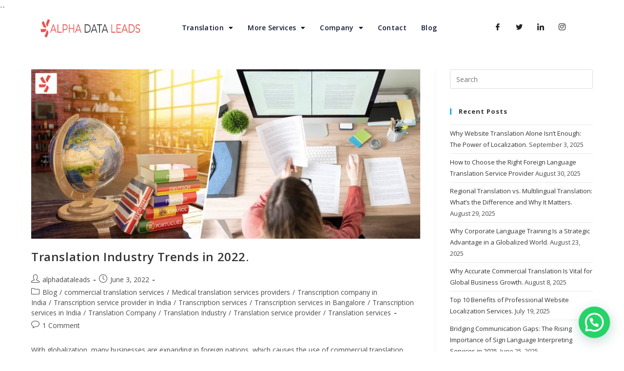

--- FILE ---
content_type: text/html; charset=UTF-8
request_url: https://www.alphadataleads.com/tag/transcription-services-in-india/
body_size: 21780
content:
<!DOCTYPE html>
<html class="html" lang="en-US"
	prefix="og: https://ogp.me/ns#" >
<head>
	<meta charset="UTF-8">
	<link rel="profile" href="https://gmpg.org/xfn/11">
<!-- Global site tag (gtag.js) - Google Analytics -->
<script async src="https://www.googletagmanager.com/gtag/js?id=UA-195402615-3"></script>
<script>
  window.dataLayer = window.dataLayer || [];
  function gtag(){dataLayer.push(arguments);}
  gtag('js', new Date());

  gtag('config', 'UA-195402615-3');
</script>

-- 
	<title>Transcription services in India - Best Translation Services Company - Alpha Data Leads</title>
	<style>img:is([sizes="auto" i], [sizes^="auto," i]) { contain-intrinsic-size: 3000px 1500px }</style>
	
		<!-- All in One SEO 4.1.6.2 -->
		<meta name="robots" content="max-image-preview:large" />
		<link rel="canonical" href="https://www.alphadataleads.com/tag/transcription-services-in-india/" />
		<script type="application/ld+json" class="aioseo-schema">
			{"@context":"https:\/\/schema.org","@graph":[{"@type":"WebSite","@id":"https:\/\/www.alphadataleads.com\/#website","url":"https:\/\/www.alphadataleads.com\/","name":"Best Translation Services Company - Alpha Data Leads","description":"Translation Services companies in India","inLanguage":"en-US","publisher":{"@id":"https:\/\/www.alphadataleads.com\/#organization"}},{"@type":"Organization","@id":"https:\/\/www.alphadataleads.com\/#organization","name":"Best Translation Services Company - Alpha Data Leads","url":"https:\/\/www.alphadataleads.com\/","logo":{"@type":"ImageObject","@id":"https:\/\/www.alphadataleads.com\/#organizationLogo","url":"https:\/\/www.alphadataleads.com\/wp-content\/uploads\/2020\/07\/cropped-logo-2.png","width":250,"height":56},"image":{"@id":"https:\/\/www.alphadataleads.com\/#organizationLogo"}},{"@type":"BreadcrumbList","@id":"https:\/\/www.alphadataleads.com\/tag\/transcription-services-in-india\/#breadcrumblist","itemListElement":[{"@type":"ListItem","@id":"https:\/\/www.alphadataleads.com\/#listItem","position":1,"item":{"@type":"WebPage","@id":"https:\/\/www.alphadataleads.com\/","name":"Home","description":"AlphaDataLeads is a Translation services company in Bangalore, India. We provide best professional translation services for your online business and local language content promotions.","url":"https:\/\/www.alphadataleads.com\/"},"nextItem":"https:\/\/www.alphadataleads.com\/tag\/transcription-services-in-india\/#listItem"},{"@type":"ListItem","@id":"https:\/\/www.alphadataleads.com\/tag\/transcription-services-in-india\/#listItem","position":2,"item":{"@type":"WebPage","@id":"https:\/\/www.alphadataleads.com\/tag\/transcription-services-in-india\/","name":"Transcription services in India","url":"https:\/\/www.alphadataleads.com\/tag\/transcription-services-in-india\/"},"previousItem":"https:\/\/www.alphadataleads.com\/#listItem"}]},{"@type":"CollectionPage","@id":"https:\/\/www.alphadataleads.com\/tag\/transcription-services-in-india\/#collectionpage","url":"https:\/\/www.alphadataleads.com\/tag\/transcription-services-in-india\/","name":"Transcription services in India - Best Translation Services Company - Alpha Data Leads","inLanguage":"en-US","isPartOf":{"@id":"https:\/\/www.alphadataleads.com\/#website"},"breadcrumb":{"@id":"https:\/\/www.alphadataleads.com\/tag\/transcription-services-in-india\/#breadcrumblist"}}]}
		</script>
		<!-- All in One SEO -->

<meta name="viewport" content="width=device-width, initial-scale=1"><link rel='dns-prefetch' href='//fonts.googleapis.com' />
<link rel="alternate" type="application/rss+xml" title="Best Translation Services Company - Alpha Data Leads &raquo; Feed" href="https://www.alphadataleads.com/feed/" />
<link rel="alternate" type="application/rss+xml" title="Best Translation Services Company - Alpha Data Leads &raquo; Comments Feed" href="https://www.alphadataleads.com/comments/feed/" />
<link rel="alternate" type="application/rss+xml" title="Best Translation Services Company - Alpha Data Leads &raquo; Transcription services in India Tag Feed" href="https://www.alphadataleads.com/tag/transcription-services-in-india/feed/" />
<script type="text/javascript">
/* <![CDATA[ */
window._wpemojiSettings = {"baseUrl":"https:\/\/s.w.org\/images\/core\/emoji\/16.0.1\/72x72\/","ext":".png","svgUrl":"https:\/\/s.w.org\/images\/core\/emoji\/16.0.1\/svg\/","svgExt":".svg","source":{"concatemoji":"https:\/\/www.alphadataleads.com\/wp-includes\/js\/wp-emoji-release.min.js?ver=6.8.3"}};
/*! This file is auto-generated */
!function(s,n){var o,i,e;function c(e){try{var t={supportTests:e,timestamp:(new Date).valueOf()};sessionStorage.setItem(o,JSON.stringify(t))}catch(e){}}function p(e,t,n){e.clearRect(0,0,e.canvas.width,e.canvas.height),e.fillText(t,0,0);var t=new Uint32Array(e.getImageData(0,0,e.canvas.width,e.canvas.height).data),a=(e.clearRect(0,0,e.canvas.width,e.canvas.height),e.fillText(n,0,0),new Uint32Array(e.getImageData(0,0,e.canvas.width,e.canvas.height).data));return t.every(function(e,t){return e===a[t]})}function u(e,t){e.clearRect(0,0,e.canvas.width,e.canvas.height),e.fillText(t,0,0);for(var n=e.getImageData(16,16,1,1),a=0;a<n.data.length;a++)if(0!==n.data[a])return!1;return!0}function f(e,t,n,a){switch(t){case"flag":return n(e,"\ud83c\udff3\ufe0f\u200d\u26a7\ufe0f","\ud83c\udff3\ufe0f\u200b\u26a7\ufe0f")?!1:!n(e,"\ud83c\udde8\ud83c\uddf6","\ud83c\udde8\u200b\ud83c\uddf6")&&!n(e,"\ud83c\udff4\udb40\udc67\udb40\udc62\udb40\udc65\udb40\udc6e\udb40\udc67\udb40\udc7f","\ud83c\udff4\u200b\udb40\udc67\u200b\udb40\udc62\u200b\udb40\udc65\u200b\udb40\udc6e\u200b\udb40\udc67\u200b\udb40\udc7f");case"emoji":return!a(e,"\ud83e\udedf")}return!1}function g(e,t,n,a){var r="undefined"!=typeof WorkerGlobalScope&&self instanceof WorkerGlobalScope?new OffscreenCanvas(300,150):s.createElement("canvas"),o=r.getContext("2d",{willReadFrequently:!0}),i=(o.textBaseline="top",o.font="600 32px Arial",{});return e.forEach(function(e){i[e]=t(o,e,n,a)}),i}function t(e){var t=s.createElement("script");t.src=e,t.defer=!0,s.head.appendChild(t)}"undefined"!=typeof Promise&&(o="wpEmojiSettingsSupports",i=["flag","emoji"],n.supports={everything:!0,everythingExceptFlag:!0},e=new Promise(function(e){s.addEventListener("DOMContentLoaded",e,{once:!0})}),new Promise(function(t){var n=function(){try{var e=JSON.parse(sessionStorage.getItem(o));if("object"==typeof e&&"number"==typeof e.timestamp&&(new Date).valueOf()<e.timestamp+604800&&"object"==typeof e.supportTests)return e.supportTests}catch(e){}return null}();if(!n){if("undefined"!=typeof Worker&&"undefined"!=typeof OffscreenCanvas&&"undefined"!=typeof URL&&URL.createObjectURL&&"undefined"!=typeof Blob)try{var e="postMessage("+g.toString()+"("+[JSON.stringify(i),f.toString(),p.toString(),u.toString()].join(",")+"));",a=new Blob([e],{type:"text/javascript"}),r=new Worker(URL.createObjectURL(a),{name:"wpTestEmojiSupports"});return void(r.onmessage=function(e){c(n=e.data),r.terminate(),t(n)})}catch(e){}c(n=g(i,f,p,u))}t(n)}).then(function(e){for(var t in e)n.supports[t]=e[t],n.supports.everything=n.supports.everything&&n.supports[t],"flag"!==t&&(n.supports.everythingExceptFlag=n.supports.everythingExceptFlag&&n.supports[t]);n.supports.everythingExceptFlag=n.supports.everythingExceptFlag&&!n.supports.flag,n.DOMReady=!1,n.readyCallback=function(){n.DOMReady=!0}}).then(function(){return e}).then(function(){var e;n.supports.everything||(n.readyCallback(),(e=n.source||{}).concatemoji?t(e.concatemoji):e.wpemoji&&e.twemoji&&(t(e.twemoji),t(e.wpemoji)))}))}((window,document),window._wpemojiSettings);
/* ]]> */
</script>

<style id='wp-emoji-styles-inline-css' type='text/css'>

	img.wp-smiley, img.emoji {
		display: inline !important;
		border: none !important;
		box-shadow: none !important;
		height: 1em !important;
		width: 1em !important;
		margin: 0 0.07em !important;
		vertical-align: -0.1em !important;
		background: none !important;
		padding: 0 !important;
	}
</style>
<link rel='stylesheet' id='wp-block-library-css' href='https://www.alphadataleads.com/wp-includes/css/dist/block-library/style.min.css?ver=6.8.3' type='text/css' media='all' />
<style id='wp-block-library-theme-inline-css' type='text/css'>
.wp-block-audio :where(figcaption){color:#555;font-size:13px;text-align:center}.is-dark-theme .wp-block-audio :where(figcaption){color:#ffffffa6}.wp-block-audio{margin:0 0 1em}.wp-block-code{border:1px solid #ccc;border-radius:4px;font-family:Menlo,Consolas,monaco,monospace;padding:.8em 1em}.wp-block-embed :where(figcaption){color:#555;font-size:13px;text-align:center}.is-dark-theme .wp-block-embed :where(figcaption){color:#ffffffa6}.wp-block-embed{margin:0 0 1em}.blocks-gallery-caption{color:#555;font-size:13px;text-align:center}.is-dark-theme .blocks-gallery-caption{color:#ffffffa6}:root :where(.wp-block-image figcaption){color:#555;font-size:13px;text-align:center}.is-dark-theme :root :where(.wp-block-image figcaption){color:#ffffffa6}.wp-block-image{margin:0 0 1em}.wp-block-pullquote{border-bottom:4px solid;border-top:4px solid;color:currentColor;margin-bottom:1.75em}.wp-block-pullquote cite,.wp-block-pullquote footer,.wp-block-pullquote__citation{color:currentColor;font-size:.8125em;font-style:normal;text-transform:uppercase}.wp-block-quote{border-left:.25em solid;margin:0 0 1.75em;padding-left:1em}.wp-block-quote cite,.wp-block-quote footer{color:currentColor;font-size:.8125em;font-style:normal;position:relative}.wp-block-quote:where(.has-text-align-right){border-left:none;border-right:.25em solid;padding-left:0;padding-right:1em}.wp-block-quote:where(.has-text-align-center){border:none;padding-left:0}.wp-block-quote.is-large,.wp-block-quote.is-style-large,.wp-block-quote:where(.is-style-plain){border:none}.wp-block-search .wp-block-search__label{font-weight:700}.wp-block-search__button{border:1px solid #ccc;padding:.375em .625em}:where(.wp-block-group.has-background){padding:1.25em 2.375em}.wp-block-separator.has-css-opacity{opacity:.4}.wp-block-separator{border:none;border-bottom:2px solid;margin-left:auto;margin-right:auto}.wp-block-separator.has-alpha-channel-opacity{opacity:1}.wp-block-separator:not(.is-style-wide):not(.is-style-dots){width:100px}.wp-block-separator.has-background:not(.is-style-dots){border-bottom:none;height:1px}.wp-block-separator.has-background:not(.is-style-wide):not(.is-style-dots){height:2px}.wp-block-table{margin:0 0 1em}.wp-block-table td,.wp-block-table th{word-break:normal}.wp-block-table :where(figcaption){color:#555;font-size:13px;text-align:center}.is-dark-theme .wp-block-table :where(figcaption){color:#ffffffa6}.wp-block-video :where(figcaption){color:#555;font-size:13px;text-align:center}.is-dark-theme .wp-block-video :where(figcaption){color:#ffffffa6}.wp-block-video{margin:0 0 1em}:root :where(.wp-block-template-part.has-background){margin-bottom:0;margin-top:0;padding:1.25em 2.375em}
</style>
<style id='classic-theme-styles-inline-css' type='text/css'>
/*! This file is auto-generated */
.wp-block-button__link{color:#fff;background-color:#32373c;border-radius:9999px;box-shadow:none;text-decoration:none;padding:calc(.667em + 2px) calc(1.333em + 2px);font-size:1.125em}.wp-block-file__button{background:#32373c;color:#fff;text-decoration:none}
</style>
<style id='global-styles-inline-css' type='text/css'>
:root{--wp--preset--aspect-ratio--square: 1;--wp--preset--aspect-ratio--4-3: 4/3;--wp--preset--aspect-ratio--3-4: 3/4;--wp--preset--aspect-ratio--3-2: 3/2;--wp--preset--aspect-ratio--2-3: 2/3;--wp--preset--aspect-ratio--16-9: 16/9;--wp--preset--aspect-ratio--9-16: 9/16;--wp--preset--color--black: #000000;--wp--preset--color--cyan-bluish-gray: #abb8c3;--wp--preset--color--white: #ffffff;--wp--preset--color--pale-pink: #f78da7;--wp--preset--color--vivid-red: #cf2e2e;--wp--preset--color--luminous-vivid-orange: #ff6900;--wp--preset--color--luminous-vivid-amber: #fcb900;--wp--preset--color--light-green-cyan: #7bdcb5;--wp--preset--color--vivid-green-cyan: #00d084;--wp--preset--color--pale-cyan-blue: #8ed1fc;--wp--preset--color--vivid-cyan-blue: #0693e3;--wp--preset--color--vivid-purple: #9b51e0;--wp--preset--gradient--vivid-cyan-blue-to-vivid-purple: linear-gradient(135deg,rgba(6,147,227,1) 0%,rgb(155,81,224) 100%);--wp--preset--gradient--light-green-cyan-to-vivid-green-cyan: linear-gradient(135deg,rgb(122,220,180) 0%,rgb(0,208,130) 100%);--wp--preset--gradient--luminous-vivid-amber-to-luminous-vivid-orange: linear-gradient(135deg,rgba(252,185,0,1) 0%,rgba(255,105,0,1) 100%);--wp--preset--gradient--luminous-vivid-orange-to-vivid-red: linear-gradient(135deg,rgba(255,105,0,1) 0%,rgb(207,46,46) 100%);--wp--preset--gradient--very-light-gray-to-cyan-bluish-gray: linear-gradient(135deg,rgb(238,238,238) 0%,rgb(169,184,195) 100%);--wp--preset--gradient--cool-to-warm-spectrum: linear-gradient(135deg,rgb(74,234,220) 0%,rgb(151,120,209) 20%,rgb(207,42,186) 40%,rgb(238,44,130) 60%,rgb(251,105,98) 80%,rgb(254,248,76) 100%);--wp--preset--gradient--blush-light-purple: linear-gradient(135deg,rgb(255,206,236) 0%,rgb(152,150,240) 100%);--wp--preset--gradient--blush-bordeaux: linear-gradient(135deg,rgb(254,205,165) 0%,rgb(254,45,45) 50%,rgb(107,0,62) 100%);--wp--preset--gradient--luminous-dusk: linear-gradient(135deg,rgb(255,203,112) 0%,rgb(199,81,192) 50%,rgb(65,88,208) 100%);--wp--preset--gradient--pale-ocean: linear-gradient(135deg,rgb(255,245,203) 0%,rgb(182,227,212) 50%,rgb(51,167,181) 100%);--wp--preset--gradient--electric-grass: linear-gradient(135deg,rgb(202,248,128) 0%,rgb(113,206,126) 100%);--wp--preset--gradient--midnight: linear-gradient(135deg,rgb(2,3,129) 0%,rgb(40,116,252) 100%);--wp--preset--font-size--small: 13px;--wp--preset--font-size--medium: 20px;--wp--preset--font-size--large: 36px;--wp--preset--font-size--x-large: 42px;--wp--preset--spacing--20: 0.44rem;--wp--preset--spacing--30: 0.67rem;--wp--preset--spacing--40: 1rem;--wp--preset--spacing--50: 1.5rem;--wp--preset--spacing--60: 2.25rem;--wp--preset--spacing--70: 3.38rem;--wp--preset--spacing--80: 5.06rem;--wp--preset--shadow--natural: 6px 6px 9px rgba(0, 0, 0, 0.2);--wp--preset--shadow--deep: 12px 12px 50px rgba(0, 0, 0, 0.4);--wp--preset--shadow--sharp: 6px 6px 0px rgba(0, 0, 0, 0.2);--wp--preset--shadow--outlined: 6px 6px 0px -3px rgba(255, 255, 255, 1), 6px 6px rgba(0, 0, 0, 1);--wp--preset--shadow--crisp: 6px 6px 0px rgba(0, 0, 0, 1);}:where(.is-layout-flex){gap: 0.5em;}:where(.is-layout-grid){gap: 0.5em;}body .is-layout-flex{display: flex;}.is-layout-flex{flex-wrap: wrap;align-items: center;}.is-layout-flex > :is(*, div){margin: 0;}body .is-layout-grid{display: grid;}.is-layout-grid > :is(*, div){margin: 0;}:where(.wp-block-columns.is-layout-flex){gap: 2em;}:where(.wp-block-columns.is-layout-grid){gap: 2em;}:where(.wp-block-post-template.is-layout-flex){gap: 1.25em;}:where(.wp-block-post-template.is-layout-grid){gap: 1.25em;}.has-black-color{color: var(--wp--preset--color--black) !important;}.has-cyan-bluish-gray-color{color: var(--wp--preset--color--cyan-bluish-gray) !important;}.has-white-color{color: var(--wp--preset--color--white) !important;}.has-pale-pink-color{color: var(--wp--preset--color--pale-pink) !important;}.has-vivid-red-color{color: var(--wp--preset--color--vivid-red) !important;}.has-luminous-vivid-orange-color{color: var(--wp--preset--color--luminous-vivid-orange) !important;}.has-luminous-vivid-amber-color{color: var(--wp--preset--color--luminous-vivid-amber) !important;}.has-light-green-cyan-color{color: var(--wp--preset--color--light-green-cyan) !important;}.has-vivid-green-cyan-color{color: var(--wp--preset--color--vivid-green-cyan) !important;}.has-pale-cyan-blue-color{color: var(--wp--preset--color--pale-cyan-blue) !important;}.has-vivid-cyan-blue-color{color: var(--wp--preset--color--vivid-cyan-blue) !important;}.has-vivid-purple-color{color: var(--wp--preset--color--vivid-purple) !important;}.has-black-background-color{background-color: var(--wp--preset--color--black) !important;}.has-cyan-bluish-gray-background-color{background-color: var(--wp--preset--color--cyan-bluish-gray) !important;}.has-white-background-color{background-color: var(--wp--preset--color--white) !important;}.has-pale-pink-background-color{background-color: var(--wp--preset--color--pale-pink) !important;}.has-vivid-red-background-color{background-color: var(--wp--preset--color--vivid-red) !important;}.has-luminous-vivid-orange-background-color{background-color: var(--wp--preset--color--luminous-vivid-orange) !important;}.has-luminous-vivid-amber-background-color{background-color: var(--wp--preset--color--luminous-vivid-amber) !important;}.has-light-green-cyan-background-color{background-color: var(--wp--preset--color--light-green-cyan) !important;}.has-vivid-green-cyan-background-color{background-color: var(--wp--preset--color--vivid-green-cyan) !important;}.has-pale-cyan-blue-background-color{background-color: var(--wp--preset--color--pale-cyan-blue) !important;}.has-vivid-cyan-blue-background-color{background-color: var(--wp--preset--color--vivid-cyan-blue) !important;}.has-vivid-purple-background-color{background-color: var(--wp--preset--color--vivid-purple) !important;}.has-black-border-color{border-color: var(--wp--preset--color--black) !important;}.has-cyan-bluish-gray-border-color{border-color: var(--wp--preset--color--cyan-bluish-gray) !important;}.has-white-border-color{border-color: var(--wp--preset--color--white) !important;}.has-pale-pink-border-color{border-color: var(--wp--preset--color--pale-pink) !important;}.has-vivid-red-border-color{border-color: var(--wp--preset--color--vivid-red) !important;}.has-luminous-vivid-orange-border-color{border-color: var(--wp--preset--color--luminous-vivid-orange) !important;}.has-luminous-vivid-amber-border-color{border-color: var(--wp--preset--color--luminous-vivid-amber) !important;}.has-light-green-cyan-border-color{border-color: var(--wp--preset--color--light-green-cyan) !important;}.has-vivid-green-cyan-border-color{border-color: var(--wp--preset--color--vivid-green-cyan) !important;}.has-pale-cyan-blue-border-color{border-color: var(--wp--preset--color--pale-cyan-blue) !important;}.has-vivid-cyan-blue-border-color{border-color: var(--wp--preset--color--vivid-cyan-blue) !important;}.has-vivid-purple-border-color{border-color: var(--wp--preset--color--vivid-purple) !important;}.has-vivid-cyan-blue-to-vivid-purple-gradient-background{background: var(--wp--preset--gradient--vivid-cyan-blue-to-vivid-purple) !important;}.has-light-green-cyan-to-vivid-green-cyan-gradient-background{background: var(--wp--preset--gradient--light-green-cyan-to-vivid-green-cyan) !important;}.has-luminous-vivid-amber-to-luminous-vivid-orange-gradient-background{background: var(--wp--preset--gradient--luminous-vivid-amber-to-luminous-vivid-orange) !important;}.has-luminous-vivid-orange-to-vivid-red-gradient-background{background: var(--wp--preset--gradient--luminous-vivid-orange-to-vivid-red) !important;}.has-very-light-gray-to-cyan-bluish-gray-gradient-background{background: var(--wp--preset--gradient--very-light-gray-to-cyan-bluish-gray) !important;}.has-cool-to-warm-spectrum-gradient-background{background: var(--wp--preset--gradient--cool-to-warm-spectrum) !important;}.has-blush-light-purple-gradient-background{background: var(--wp--preset--gradient--blush-light-purple) !important;}.has-blush-bordeaux-gradient-background{background: var(--wp--preset--gradient--blush-bordeaux) !important;}.has-luminous-dusk-gradient-background{background: var(--wp--preset--gradient--luminous-dusk) !important;}.has-pale-ocean-gradient-background{background: var(--wp--preset--gradient--pale-ocean) !important;}.has-electric-grass-gradient-background{background: var(--wp--preset--gradient--electric-grass) !important;}.has-midnight-gradient-background{background: var(--wp--preset--gradient--midnight) !important;}.has-small-font-size{font-size: var(--wp--preset--font-size--small) !important;}.has-medium-font-size{font-size: var(--wp--preset--font-size--medium) !important;}.has-large-font-size{font-size: var(--wp--preset--font-size--large) !important;}.has-x-large-font-size{font-size: var(--wp--preset--font-size--x-large) !important;}
:where(.wp-block-post-template.is-layout-flex){gap: 1.25em;}:where(.wp-block-post-template.is-layout-grid){gap: 1.25em;}
:where(.wp-block-columns.is-layout-flex){gap: 2em;}:where(.wp-block-columns.is-layout-grid){gap: 2em;}
:root :where(.wp-block-pullquote){font-size: 1.5em;line-height: 1.6;}
</style>
<link rel='stylesheet' id='htslider-widgets-css' href='https://www.alphadataleads.com/wp-content/plugins/ht-slider-for-elementor/assets/css/ht-slider-widgets.css?ver=1.2.1' type='text/css' media='all' />
<link rel='stylesheet' id='wp-migration-duplicator-css' href='https://www.alphadataleads.com/wp-content/plugins/wp-migration-duplicator/public/css/wp-migration-duplicator-public.css?ver=1.1.9' type='text/css' media='all' />
<link rel='stylesheet' id='hfe-style-css' href='https://www.alphadataleads.com/wp-content/plugins/header-footer-elementor/assets/css/header-footer-elementor.css?ver=1.5.4' type='text/css' media='all' />
<link rel='stylesheet' id='elementor-icons-css' href='https://www.alphadataleads.com/wp-content/plugins/elementor/assets/lib/eicons/css/elementor-icons.min.css?ver=5.9.1' type='text/css' media='all' />
<link rel='stylesheet' id='elementor-animations-css' href='https://www.alphadataleads.com/wp-content/plugins/elementor/assets/lib/animations/animations.min.css?ver=3.0.15' type='text/css' media='all' />
<link rel='stylesheet' id='elementor-frontend-legacy-css' href='https://www.alphadataleads.com/wp-content/plugins/elementor/assets/css/frontend-legacy.min.css?ver=3.0.15' type='text/css' media='all' />
<link rel='stylesheet' id='elementor-frontend-css' href='https://www.alphadataleads.com/wp-content/plugins/elementor/assets/css/frontend.min.css?ver=3.0.15' type='text/css' media='all' />
<link rel='stylesheet' id='elementor-post-8-css' href='https://www.alphadataleads.com/wp-content/uploads/elementor/css/post-8.css?ver=1608566791' type='text/css' media='all' />
<link rel='stylesheet' id='elementskit-css-widgetarea-control-editor-css' href='https://www.alphadataleads.com/wp-content/plugins/elementskit-lite/modules/controls/assets/css/widgetarea-editor.css?ver=2.1.0' type='text/css' media='all' />
<link rel='stylesheet' id='elementor-global-css' href='https://www.alphadataleads.com/wp-content/uploads/elementor/css/global.css?ver=1608566792' type='text/css' media='all' />
<link rel='stylesheet' id='elementor-post-117-css' href='https://www.alphadataleads.com/wp-content/uploads/elementor/css/post-117.css?ver=1626463097' type='text/css' media='all' />
<link rel='stylesheet' id='hfe-widgets-style-css' href='https://www.alphadataleads.com/wp-content/plugins/header-footer-elementor/inc/widgets-css/frontend.css?ver=1.5.4' type='text/css' media='all' />
<link rel='stylesheet' id='elementor-post-206-css' href='https://www.alphadataleads.com/wp-content/uploads/elementor/css/post-206.css?ver=1745650816' type='text/css' media='all' />
<link rel='stylesheet' id='font-awesome-css' href='https://www.alphadataleads.com/wp-content/themes/oceanwp/assets/fonts/fontawesome/css/all.min.css?ver=5.15.1' type='text/css' media='all' />
<link rel='stylesheet' id='simple-line-icons-css' href='https://www.alphadataleads.com/wp-content/themes/oceanwp/assets/css/third/simple-line-icons.min.css?ver=2.4.0' type='text/css' media='all' />
<link rel='stylesheet' id='magnific-popup-css' href='https://www.alphadataleads.com/wp-content/themes/oceanwp/assets/css/third/magnific-popup.min.css?ver=1.0.0' type='text/css' media='all' />
<link rel='stylesheet' id='slick-css' href='https://www.alphadataleads.com/wp-content/plugins/ht-slider-for-elementor/assets/css/slick.min.css?ver=1.2.1' type='text/css' media='all' />
<link rel='stylesheet' id='oceanwp-style-css' href='https://www.alphadataleads.com/wp-content/themes/oceanwp/assets/css/style.min.css?ver=2.0.2' type='text/css' media='all' />
<link rel='stylesheet' id='oceanwp-google-font-open-sans-css' href='//fonts.googleapis.com/css?family=Open+Sans%3A100%2C200%2C300%2C400%2C500%2C600%2C700%2C800%2C900%2C100i%2C200i%2C300i%2C400i%2C500i%2C600i%2C700i%2C800i%2C900i&#038;subset=latin&#038;display=swap&#038;ver=6.8.3' type='text/css' media='all' />
<link rel='stylesheet' id='elementor-icons-ekiticons-css' href='https://www.alphadataleads.com/wp-content/plugins/elementskit-lite/modules/controls/assets/css/ekiticons.css?ver=5.9.0' type='text/css' media='all' />
<link rel='stylesheet' id='joinchat-css' href='https://www.alphadataleads.com/wp-content/plugins/creame-whatsapp-me/public/css/joinchat.min.css?ver=4.1.7' type='text/css' media='all' />
<style id='joinchat-inline-css' type='text/css'>
.joinchat{ --red:37; --green:211; --blue:102; }
</style>
<link rel='stylesheet' id='ekit-widget-styles-css' href='https://www.alphadataleads.com/wp-content/plugins/elementskit-lite/widgets/init/assets/css/widget-styles.css?ver=2.1.0' type='text/css' media='all' />
<link rel='stylesheet' id='ekit-responsive-css' href='https://www.alphadataleads.com/wp-content/plugins/elementskit-lite/widgets/init/assets/css/responsive.css?ver=2.1.0' type='text/css' media='all' />
<link rel='stylesheet' id='oe-widgets-style-css' href='https://www.alphadataleads.com/wp-content/plugins/ocean-extra/assets/css/widgets.css?ver=6.8.3' type='text/css' media='all' />
<link rel='stylesheet' id='google-fonts-1-css' href='https://fonts.googleapis.com/css?family=Roboto%3A100%2C100italic%2C200%2C200italic%2C300%2C300italic%2C400%2C400italic%2C500%2C500italic%2C600%2C600italic%2C700%2C700italic%2C800%2C800italic%2C900%2C900italic%7CRoboto+Slab%3A100%2C100italic%2C200%2C200italic%2C300%2C300italic%2C400%2C400italic%2C500%2C500italic%2C600%2C600italic%2C700%2C700italic%2C800%2C800italic%2C900%2C900italic%7COpen+Sans%3A100%2C100italic%2C200%2C200italic%2C300%2C300italic%2C400%2C400italic%2C500%2C500italic%2C600%2C600italic%2C700%2C700italic%2C800%2C800italic%2C900%2C900italic%7CSaira%3A100%2C100italic%2C200%2C200italic%2C300%2C300italic%2C400%2C400italic%2C500%2C500italic%2C600%2C600italic%2C700%2C700italic%2C800%2C800italic%2C900%2C900italic&#038;ver=6.8.3' type='text/css' media='all' />
<link rel='stylesheet' id='elementor-icons-shared-0-css' href='https://www.alphadataleads.com/wp-content/plugins/elementor/assets/lib/font-awesome/css/fontawesome.min.css?ver=5.12.0' type='text/css' media='all' />
<link rel='stylesheet' id='elementor-icons-fa-solid-css' href='https://www.alphadataleads.com/wp-content/plugins/elementor/assets/lib/font-awesome/css/solid.min.css?ver=5.12.0' type='text/css' media='all' />
<link rel='stylesheet' id='elementor-icons-fa-regular-css' href='https://www.alphadataleads.com/wp-content/plugins/elementor/assets/lib/font-awesome/css/regular.min.css?ver=5.12.0' type='text/css' media='all' />
<script type="text/javascript" src="https://www.alphadataleads.com/wp-includes/js/jquery/jquery.min.js?ver=3.7.1" id="jquery-core-js"></script>
<script type="text/javascript" src="https://www.alphadataleads.com/wp-includes/js/jquery/jquery-migrate.min.js?ver=3.4.1" id="jquery-migrate-js"></script>
<script type="text/javascript" src="https://www.alphadataleads.com/wp-content/plugins/wp-migration-duplicator/public/js/wp-migration-duplicator-public.js?ver=1.1.9" id="wp-migration-duplicator-js"></script>
<link rel="https://api.w.org/" href="https://www.alphadataleads.com/wp-json/" /><link rel="alternate" title="JSON" type="application/json" href="https://www.alphadataleads.com/wp-json/wp/v2/tags/101" /><link rel="EditURI" type="application/rsd+xml" title="RSD" href="https://www.alphadataleads.com/xmlrpc.php?rsd" />
<meta name="generator" content="WordPress 6.8.3" />
<meta name="generator" content="Site Kit by Google 1.23.0" />		<!-- HappyForms global container -->
		<script type="text/javascript">HappyForms = {};</script>
		<!-- End of HappyForms global container -->
		<style type="text/css">.recentcomments a{display:inline !important;padding:0 !important;margin:0 !important;}</style><link rel="icon" href="https://www.alphadataleads.com/wp-content/uploads/2020/07/cropped-logo-1-32x32.png" sizes="32x32" />
<link rel="icon" href="https://www.alphadataleads.com/wp-content/uploads/2020/07/cropped-logo-1-192x192.png" sizes="192x192" />
<link rel="apple-touch-icon" href="https://www.alphadataleads.com/wp-content/uploads/2020/07/cropped-logo-1-180x180.png" />
<meta name="msapplication-TileImage" content="https://www.alphadataleads.com/wp-content/uploads/2020/07/cropped-logo-1-270x270.png" />
		<style type="text/css" id="wp-custom-css">
			/** Start Block Kit CSS:136-3-fc37602abad173a9d9d95d89bbe6bb80 **/.envato-block__preview{overflow:visible !important}/** End Block Kit CSS:136-3-fc37602abad173a9d9d95d89bbe6bb80 **/		</style>
		<!-- OceanWP CSS -->
<style type="text/css">
/* Header CSS */#site-logo #site-logo-inner,.oceanwp-social-menu .social-menu-inner,#site-header.full_screen-header .menu-bar-inner,.after-header-content .after-header-content-inner{height:90px}#site-navigation-wrap .dropdown-menu >li >a,.oceanwp-mobile-menu-icon a,.mobile-menu-close,.after-header-content-inner >a{line-height:90px}#site-header.has-header-media .overlay-header-media{background-color:rgba(0,0,0,0.5)}#site-logo #site-logo-inner a img,#site-header.center-header #site-navigation-wrap .middle-site-logo a img{max-width:225px}.effect-one #site-navigation-wrap .dropdown-menu >li >a.menu-link >span:after,.effect-three #site-navigation-wrap .dropdown-menu >li >a.menu-link >span:after,.effect-five #site-navigation-wrap .dropdown-menu >li >a.menu-link >span:before,.effect-five #site-navigation-wrap .dropdown-menu >li >a.menu-link >span:after,.effect-nine #site-navigation-wrap .dropdown-menu >li >a.menu-link >span:before,.effect-nine #site-navigation-wrap .dropdown-menu >li >a.menu-link >span:after{background-color:#cf0909}.effect-four #site-navigation-wrap .dropdown-menu >li >a.menu-link >span:before,.effect-four #site-navigation-wrap .dropdown-menu >li >a.menu-link >span:after,.effect-seven #site-navigation-wrap .dropdown-menu >li >a.menu-link:hover >span:after,.effect-seven #site-navigation-wrap .dropdown-menu >li.sfHover >a.menu-link >span:after{color:#cf0909}.effect-seven #site-navigation-wrap .dropdown-menu >li >a.menu-link:hover >span:after,.effect-seven #site-navigation-wrap .dropdown-menu >li.sfHover >a.menu-link >span:after{text-shadow:10px 0 #cf0909,-10px 0 #cf0909}#site-navigation-wrap .dropdown-menu >li >a,.oceanwp-mobile-menu-icon a,#searchform-header-replace-close{color:#111633}#site-navigation-wrap .dropdown-menu >li >a:hover,.oceanwp-mobile-menu-icon a:hover,#searchform-header-replace-close:hover{color:#cf0909}#site-navigation-wrap .dropdown-menu >.current-menu-item >a,#site-navigation-wrap .dropdown-menu >.current-menu-ancestor >a,#site-navigation-wrap .dropdown-menu >.current-menu-item >a:hover,#site-navigation-wrap .dropdown-menu >.current-menu-ancestor >a:hover{color:#cf0909}/* Typography CSS */h1,h2,h3,h4,h5,h6,.theme-heading,.widget-title,.oceanwp-widget-recent-posts-title,.comment-reply-title,.entry-title,.sidebar-box .widget-title{font-family:Open Sans;font-weight:700}.sidr-class-dropdown-menu li a,a.sidr-class-toggle-sidr-close,#mobile-dropdown ul li a,body #mobile-fullscreen ul li a{font-family:Open Sans;font-weight:700;font-size:16px}
</style></head>

<body class="archive tag tag-transcription-services-in-india tag-101 wp-custom-logo wp-embed-responsive wp-theme-oceanwp ehf-header ehf-footer ehf-template-oceanwp ehf-stylesheet-oceanwp oceanwp-theme dropdown-mobile has-transparent-header no-header-border default-breakpoint has-sidebar content-right-sidebar page-header-disabled has-breadcrumbs elementor-default elementor-kit-8" itemscope="itemscope" itemtype="https://schema.org/Blog">

	
	

		<a class="skip-link screen-reader-text" href="#main">Skip to content</a>

		
		<div id="wrap" class="clr">

			
					<header id="masthead" itemscope="itemscope" itemtype="https://schema.org/WPHeader">
			<p class="main-title bhf-hidden" itemprop="headline"><a href="https://www.alphadataleads.com" title="Best Translation Services Company &#8211; Alpha Data Leads" rel="home">Best Translation Services Company &#8211; Alpha Data Leads</a></p>
					<div data-elementor-type="wp-post" data-elementor-id="117" class="elementor elementor-117" data-elementor-settings="[]">
						<div class="elementor-inner">
							<div class="elementor-section-wrap">
							<section class="elementor-section elementor-top-section elementor-element elementor-element-5ac69ff elementor-section-boxed elementor-section-height-default elementor-section-height-default" data-id="5ac69ff" data-element_type="section" data-settings="{&quot;ekit_has_onepagescroll_dot&quot;:&quot;yes&quot;}">
						<div class="elementor-container elementor-column-gap-default">
							<div class="elementor-row">
					<div class="elementor-column elementor-col-33 elementor-top-column elementor-element elementor-element-3aab2d7" data-id="3aab2d7" data-element_type="column">
			<div class="elementor-column-wrap elementor-element-populated">
							<div class="elementor-widget-wrap">
						<div class="elementor-element elementor-element-7d1e81a elementor-widget elementor-widget-image" data-id="7d1e81a" data-element_type="widget" data-widget_type="image.default">
				<div class="elementor-widget-container">
					<div class="elementor-image">
											<a href="http://www.alphadataleads.com">
							<img width="250" height="56" src="https://www.alphadataleads.com/wp-content/uploads/2020/07/logo.png" class="attachment-medium size-medium" alt="Alpha Data Leads" decoding="async" />								</a>
											</div>
				</div>
				</div>
						</div>
					</div>
		</div>
				<div class="elementor-column elementor-col-33 elementor-top-column elementor-element elementor-element-762f182" data-id="762f182" data-element_type="column">
			<div class="elementor-column-wrap elementor-element-populated">
							<div class="elementor-widget-wrap">
						<div class="elementor-element elementor-element-fc9c6b7 hfe-nav-menu__align-center hfe-submenu-icon-classic hfe-submenu-animation-slide_up hfe-link-redirect-child hfe-nav-menu__breakpoint-tablet elementor-widget elementor-widget-navigation-menu" data-id="fc9c6b7" data-element_type="widget" data-widget_type="navigation-menu.default">
				<div class="elementor-widget-container">
						<div class="hfe-nav-menu hfe-layout-horizontal hfe-nav-menu-layout horizontal hfe-pointer__underline hfe-animation__slide" data-layout="horizontal">
				<div class="hfe-nav-menu__toggle elementor-clickable">
					<div class="hfe-nav-menu-icon">
						<i aria-hidden="true" tabindex="0" class="fas fa-align-justify"></i>					</div>
				</div>
				<nav class="hfe-nav-menu__layout-horizontal hfe-nav-menu__submenu-classic" data-toggle-icon="&lt;i aria-hidden=&quot;true&quot; tabindex=&quot;0&quot; class=&quot;fas fa-align-justify&quot;&gt;&lt;/i&gt;" data-close-icon="&lt;i aria-hidden=&quot;true&quot; tabindex=&quot;0&quot; class=&quot;far fa-window-close&quot;&gt;&lt;/i&gt;" data-full-width="yes"><ul id="menu-1-fc9c6b7" class="hfe-nav-menu"><li id="menu-item-558" class="menu-item menu-item-type-custom menu-item-object-custom menu-item-has-children parent hfe-has-submenu hfe-creative-menu"><div class="hfe-has-submenu-container"><a href="#" class = "hfe-menu-item">Translation<span class='hfe-menu-toggle sub-arrow hfe-menu-child-0'><i class='fa'></i></span></a></div>
<ul class="sub-menu">
	<li id="menu-item-506" class="menu-item menu-item-type-post_type menu-item-object-page hfe-creative-menu"><a href="https://www.alphadataleads.com/localization-services/" class = "hfe-sub-menu-item">Localization Services</a></li>
	<li id="menu-item-550" class="menu-item menu-item-type-post_type menu-item-object-page hfe-creative-menu"><a href="https://www.alphadataleads.com/medical-document-translation-services/" class = "hfe-sub-menu-item">Medical Translation</a></li>
	<li id="menu-item-555" class="menu-item menu-item-type-post_type menu-item-object-page hfe-creative-menu"><a href="https://www.alphadataleads.com/commercial-translation/" class = "hfe-sub-menu-item">Commercial Translation</a></li>
	<li id="menu-item-890" class="menu-item menu-item-type-post_type menu-item-object-page hfe-creative-menu"><a href="https://www.alphadataleads.com/regional-language-translation-services/" class = "hfe-sub-menu-item">Regional Language Translation Services</a></li>
	<li id="menu-item-556" class="menu-item menu-item-type-post_type menu-item-object-page hfe-creative-menu"><a href="https://www.alphadataleads.com/interpretation-services/" class = "hfe-sub-menu-item">Interpretation Services</a></li>
	<li id="menu-item-891" class="menu-item menu-item-type-post_type menu-item-object-page hfe-creative-menu"><a href="https://www.alphadataleads.com/foreign-language-translation-services/" class = "hfe-sub-menu-item">Foreign Language Translation Services</a></li>
	<li id="menu-item-545" class="menu-item menu-item-type-post_type menu-item-object-page hfe-creative-menu"><a href="https://www.alphadataleads.com/audio-visual-translation-services/" class = "hfe-sub-menu-item">Audio Translation</a></li>
	<li id="menu-item-723" class="menu-item menu-item-type-post_type menu-item-object-page hfe-creative-menu"><a href="https://www.alphadataleads.com/website-translation-and-localization-services/" class = "hfe-sub-menu-item">Website Translation</a></li>
	<li id="menu-item-720" class="menu-item menu-item-type-post_type menu-item-object-page hfe-creative-menu"><a href="https://www.alphadataleads.com/software-localization-services/" class = "hfe-sub-menu-item">Software Localization</a></li>
	<li id="menu-item-547" class="menu-item menu-item-type-post_type menu-item-object-page hfe-creative-menu"><a href="https://www.alphadataleads.com/financial-translation/" class = "hfe-sub-menu-item">Financial Translation</a></li>
	<li id="menu-item-717" class="menu-item menu-item-type-post_type menu-item-object-page hfe-creative-menu"><a href="https://www.alphadataleads.com/marketing-document-translation-services/" class = "hfe-sub-menu-item">Marketing Document translation</a></li>
	<li id="menu-item-715" class="menu-item menu-item-type-post_type menu-item-object-page hfe-creative-menu"><a href="https://www.alphadataleads.com/legal-document-translation-services/" class = "hfe-sub-menu-item">Legal Document Translation</a></li>
	<li id="menu-item-546" class="menu-item menu-item-type-post_type menu-item-object-page hfe-creative-menu"><a href="https://www.alphadataleads.com/patent-translation/" class = "hfe-sub-menu-item">Patent Translation</a></li>
	<li id="menu-item-548" class="menu-item menu-item-type-post_type menu-item-object-page hfe-creative-menu"><a href="https://www.alphadataleads.com/multilingual-translation-services/" class = "hfe-sub-menu-item">Multilingual Translation</a></li>
	<li id="menu-item-549" class="menu-item menu-item-type-post_type menu-item-object-page hfe-creative-menu"><a href="https://www.alphadataleads.com/elearning-translation/" class = "hfe-sub-menu-item">Elearning Translation</a></li>
	<li id="menu-item-721" class="menu-item menu-item-type-post_type menu-item-object-page hfe-creative-menu"><a href="https://www.alphadataleads.com/advertisement-translations-services/" class = "hfe-sub-menu-item">Advertisement Translations</a></li>
	<li id="menu-item-712" class="menu-item menu-item-type-post_type menu-item-object-page hfe-creative-menu"><a href="https://www.alphadataleads.com/brochure-translation-services/" class = "hfe-sub-menu-item">Brochure Translation Services</a></li>
	<li id="menu-item-713" class="menu-item menu-item-type-post_type menu-item-object-page hfe-creative-menu"><a href="https://www.alphadataleads.com/books-translation-services/" class = "hfe-sub-menu-item">Books Translation Services</a></li>
	<li id="menu-item-714" class="menu-item menu-item-type-post_type menu-item-object-page hfe-creative-menu"><a href="https://www.alphadataleads.com/menu-translation-services/" class = "hfe-sub-menu-item">Menu Translation Services</a></li>
	<li id="menu-item-722" class="menu-item menu-item-type-post_type menu-item-object-page hfe-creative-menu"><a href="https://www.alphadataleads.com/technical-translation-services/" class = "hfe-sub-menu-item">Technical Translation</a></li>
	<li id="menu-item-909" class="menu-item menu-item-type-post_type menu-item-object-page hfe-creative-menu"><a href="https://www.alphadataleads.com/market-research-translation-services/" class = "hfe-sub-menu-item">Market Research Translation Services</a></li>
	<li id="menu-item-718" class="menu-item menu-item-type-post_type menu-item-object-page hfe-creative-menu"><a href="https://www.alphadataleads.com/document-translation-services/" class = "hfe-sub-menu-item">Document Translation</a></li>
	<li id="menu-item-719" class="menu-item menu-item-type-post_type menu-item-object-page hfe-creative-menu"><a href="https://www.alphadataleads.com/bids-and-proposal-translation-services/" class = "hfe-sub-menu-item">Bids and Proposal Translation Services</a></li>
</ul>
</li>
<li id="menu-item-559" class="menu-item menu-item-type-custom menu-item-object-custom menu-item-has-children parent hfe-has-submenu hfe-creative-menu"><div class="hfe-has-submenu-container"><a href="#" class = "hfe-menu-item">More Services<span class='hfe-menu-toggle sub-arrow hfe-menu-child-0'><i class='fa'></i></span></a></div>
<ul class="sub-menu">
	<li id="menu-item-1096" class="menu-item menu-item-type-post_type menu-item-object-page hfe-creative-menu"><a href="https://www.alphadataleads.com/transcription-services/" class = "hfe-sub-menu-item">Transcription Services</a></li>
	<li id="menu-item-908" class="menu-item menu-item-type-post_type menu-item-object-page hfe-creative-menu"><a href="https://www.alphadataleads.com/transcreation-services/" class = "hfe-sub-menu-item">Transcreation Services</a></li>
	<li id="menu-item-128" class="menu-item menu-item-type-post_type menu-item-object-page hfe-creative-menu"><a href="https://www.alphadataleads.com/lead-generation/" class = "hfe-sub-menu-item">Lead Generation</a></li>
	<li id="menu-item-127" class="menu-item menu-item-type-post_type menu-item-object-page hfe-creative-menu"><a href="https://www.alphadataleads.com/digital-marketing/" class = "hfe-sub-menu-item">Digital Marketing</a></li>
	<li id="menu-item-129" class="menu-item menu-item-type-post_type menu-item-object-page hfe-creative-menu"><a href="https://www.alphadataleads.com/data-services/" class = "hfe-sub-menu-item">Data Services</a></li>
	<li id="menu-item-849" class="menu-item menu-item-type-post_type menu-item-object-page hfe-creative-menu"><a href="https://www.alphadataleads.com/professional-sign-language-interpreter-company/" class = "hfe-sub-menu-item">Sign Language Interpreter</a></li>
	<li id="menu-item-859" class="menu-item menu-item-type-post_type menu-item-object-page hfe-creative-menu"><a href="https://www.alphadataleads.com/content-development-services-in-regional-indian-and-foreign-languages/" class = "hfe-sub-menu-item">Content Development Services</a></li>
	<li id="menu-item-910" class="menu-item menu-item-type-post_type menu-item-object-page hfe-creative-menu"><a href="https://www.alphadataleads.com/language-training-services/" class = "hfe-sub-menu-item">Language Training Services</a></li>
	<li id="menu-item-917" class="menu-item menu-item-type-post_type menu-item-object-page hfe-creative-menu"><a href="https://www.alphadataleads.com/video-editing-services/" class = "hfe-sub-menu-item">Video Editing Services</a></li>
	<li id="menu-item-1055" class="menu-item menu-item-type-post_type menu-item-object-page hfe-creative-menu"><a href="https://www.alphadataleads.com/inbound-telemarketing-services/" class = "hfe-sub-menu-item">Inbound Telemarketing Services</a></li>
	<li id="menu-item-397" class="menu-item menu-item-type-post_type menu-item-object-page hfe-creative-menu"><a href="https://www.alphadataleads.com/staffing/" class = "hfe-sub-menu-item">Staffing</a></li>
	<li id="menu-item-1080" class="menu-item menu-item-type-post_type menu-item-object-page hfe-creative-menu"><a href="https://www.alphadataleads.com/corporate-language-training-services/" class = "hfe-sub-menu-item">Corporate  Language Training Services</a></li>
</ul>
</li>
<li id="menu-item-839" class="menu-item menu-item-type-custom menu-item-object-custom menu-item-has-children parent hfe-has-submenu hfe-creative-menu"><div class="hfe-has-submenu-container"><a href="#" class = "hfe-menu-item">Company<span class='hfe-menu-toggle sub-arrow hfe-menu-child-0'><i class='fa'></i></span></a></div>
<ul class="sub-menu">
	<li id="menu-item-840" class="menu-item menu-item-type-post_type menu-item-object-page hfe-creative-menu"><a href="https://www.alphadataleads.com/about-us/" class = "hfe-sub-menu-item">About Us</a></li>
	<li id="menu-item-841" class="menu-item menu-item-type-post_type menu-item-object-page hfe-creative-menu"><a href="https://www.alphadataleads.com/case-studies/" class = "hfe-sub-menu-item">Case Studies</a></li>
	<li id="menu-item-842" class="menu-item menu-item-type-post_type menu-item-object-page hfe-creative-menu"><a href="https://www.alphadataleads.com/clientele/" class = "hfe-sub-menu-item">Clientele</a></li>
</ul>
</li>
<li id="menu-item-123" class="menu-item menu-item-type-post_type menu-item-object-page parent hfe-creative-menu"><a href="https://www.alphadataleads.com/contact-us/" class = "hfe-menu-item">Contact</a></li>
<li id="menu-item-466" class="menu-item menu-item-type-custom menu-item-object-custom parent hfe-creative-menu"><a href="https://www.alphadataleads.com/blog" class = "hfe-menu-item">Blog</a></li>
</ul></nav>              
			</div>
					</div>
				</div>
						</div>
					</div>
		</div>
				<div class="elementor-column elementor-col-33 elementor-top-column elementor-element elementor-element-dca0d32" data-id="dca0d32" data-element_type="column">
			<div class="elementor-column-wrap elementor-element-populated">
							<div class="elementor-widget-wrap">
						<div class="elementor-element elementor-element-dcf12f5 elementor-widget elementor-widget-elementskit-social-media" data-id="dcf12f5" data-element_type="widget" data-widget_type="elementskit-social-media.default">
				<div class="elementor-widget-container">
			<div class="ekit-wid-con" >			 <ul class="ekit_social_media">
														<li class="elementor-repeater-item-db05e33">
					    <a
						href="https://www.facebook.com/AlphaDataLeads/" target="_blank" class="facebook" >
														
							<i aria-hidden="true" class="icon icon-facebook"></i>									
                                                                                                            </a>
                    </li>
                    														<li class="elementor-repeater-item-4f1fa67">
					    <a
						href="https://twitter.com/alphadataleads" target="_blank" class="twitter" >
														
							<i aria-hidden="true" class="icon icon-twitter"></i>									
                                                                                                            </a>
                    </li>
                    														<li class="elementor-repeater-item-2c37ef7">
					    <a
						href="https://www.linkedin.com/company/alpha-data-leads/" target="_blank" class="linkedin" >
														
							<i aria-hidden="true" class="icon icon-linkedin"></i>									
                                                                                                            </a>
                    </li>
                    														<li class="elementor-repeater-item-bb95043">
					    <a
						href="https://www.instagram.com/alphadataleads/" target="_blank" class="1" >
														
							<i aria-hidden="true" class="icon icon-instagram-1"></i>									
                                                                                                            </a>
                    </li>
                    							</ul>
		 </div>		</div>
				</div>
						</div>
					</div>
		</div>
								</div>
					</div>
		</section>
						</div>
						</div>
					</div>
				</header>

	
			
			<main id="main" class="site-main clr"  role="main">

				
	
	<div id="content-wrap" class="container clr">

		
		<div id="primary" class="content-area clr">

			
			<div id="content" class="site-content clr">

				
										<div id="blog-entries" class="entries clr">

							
							
								
								
	<article id="post-1298" class="blog-entry clr large-entry post-1298 post type-post status-publish format-standard has-post-thumbnail hentry category-blog category-commercial-translation-services category-medical-translation-services-providers category-transcription-company-in-india category-transcription-service-provider-in-india category-transcription-services category-transcription-services-in-bangalore category-transcription-services-in-india category-translation-company category-translation-industry category-translation-service-provider category-translation-services tag-commercial-translation-service-provider tag-commercial-translation-services tag-medical-document-translation-service-providers tag-medical-document-translation-services tag-transcription-company-in-india tag-transcription-services-in-bangalore tag-transcription-services-in-india tag-translation-company entry has-media">

		<div class="blog-entry-inner clr">

			
<div class="thumbnail">

	<a href="https://www.alphadataleads.com/blog/translation-industry-trends-in-2022/" class="thumbnail-link">

		<img width="940" height="408" src="https://www.alphadataleads.com/wp-content/uploads/2022/06/Translation-Industry-Trends-in-2022.jpg" class="attachment-full size-full wp-post-image" alt="Translation Industry Trends in 2022." itemprop="image" decoding="async" fetchpriority="high" srcset="https://www.alphadataleads.com/wp-content/uploads/2022/06/Translation-Industry-Trends-in-2022.jpg 940w, https://www.alphadataleads.com/wp-content/uploads/2022/06/Translation-Industry-Trends-in-2022-300x130.jpg 300w, https://www.alphadataleads.com/wp-content/uploads/2022/06/Translation-Industry-Trends-in-2022-768x333.jpg 768w" sizes="(max-width: 940px) 100vw, 940px" />			<span class="overlay"></span>
			
	</a>

	
</div><!-- .thumbnail -->


<header class="blog-entry-header clr">
	<h2 class="blog-entry-title entry-title">
		<a href="https://www.alphadataleads.com/blog/translation-industry-trends-in-2022/" title="Translation Industry Trends in 2022." rel="bookmark">Translation Industry Trends in 2022.</a>
	</h2><!-- .blog-entry-title -->
</header><!-- .blog-entry-header -->


<ul class="meta obem-default clr" aria-label="Post details:">

	
					<li class="meta-author" itemprop="name"><span class="screen-reader-text">Post author:</span><i class="icon-user" aria-hidden="true"></i><a href="https://www.alphadataleads.com/author/alphadataleads/" title="Posts by alphadataleads" rel="author"  itemprop="author" itemscope="itemscope" itemtype="https://schema.org/Person">alphadataleads</a></li>
		
		
		
		
		
		
	
		
					<li class="meta-date" itemprop="datePublished"><span class="screen-reader-text">Post published:</span><i class="icon-clock" aria-hidden="true"></i>June 3, 2022</li>
		
		
		
		
		
	
		
		
		
					<li class="meta-cat"><span class="screen-reader-text">Post category:</span><i class="icon-folder" aria-hidden="true"></i><a href="https://www.alphadataleads.com/category/blog/" rel="category tag">Blog</a><span class="owp-sep" aria-hidden="true">/</span><a href="https://www.alphadataleads.com/category/commercial-translation-services/" rel="category tag">commercial translation services</a><span class="owp-sep" aria-hidden="true">/</span><a href="https://www.alphadataleads.com/category/medical-translation-services-providers/" rel="category tag">Medical translation services providers</a><span class="owp-sep" aria-hidden="true">/</span><a href="https://www.alphadataleads.com/category/transcription-company-in-india/" rel="category tag">Transcription company in India</a><span class="owp-sep" aria-hidden="true">/</span><a href="https://www.alphadataleads.com/category/transcription-service-provider-in-india/" rel="category tag">Transcription service provider in India</a><span class="owp-sep" aria-hidden="true">/</span><a href="https://www.alphadataleads.com/category/transcription-services/" rel="category tag">Transcription services</a><span class="owp-sep" aria-hidden="true">/</span><a href="https://www.alphadataleads.com/category/transcription-services-in-bangalore/" rel="category tag">Transcription services in Bangalore</a><span class="owp-sep" aria-hidden="true">/</span><a href="https://www.alphadataleads.com/category/transcription-services-in-india/" rel="category tag">Transcription services in India</a><span class="owp-sep" aria-hidden="true">/</span><a href="https://www.alphadataleads.com/category/translation-company/" rel="category tag">Translation Company</a><span class="owp-sep" aria-hidden="true">/</span><a href="https://www.alphadataleads.com/category/translation-industry/" rel="category tag">Translation Industry</a><span class="owp-sep" aria-hidden="true">/</span><a href="https://www.alphadataleads.com/category/translation-service-provider/" rel="category tag">Translation service provider</a><span class="owp-sep" aria-hidden="true">/</span><a href="https://www.alphadataleads.com/category/translation-services/" rel="category tag">Translation services</a></li>
		
		
		
	
		
		
		
		
		
					<li class="meta-comments"><span class="screen-reader-text">Post comments:</span><i class="icon-bubble" aria-hidden="true"></i><a href="https://www.alphadataleads.com/blog/translation-industry-trends-in-2022/#comments" class="comments-link" >1 Comment</a></li>
		
	
</ul>



<div class="blog-entry-summary clr" itemprop="text">

	
		<p>
			With ‌globalization, many businesses are expanding in foreign nations, which causes the use of commercial translation services for corporate events or just communicating with locals. This has increased the need&hellip;		</p>

		
</div><!-- .blog-entry-summary -->



<div class="blog-entry-readmore clr">
	<a href="https://www.alphadataleads.com/blog/translation-industry-trends-in-2022/" title="Continue Reading">Continue Reading<i class="fa fa-angle-right" aria-hidden="true"></i></a>
	<span class="screen-reader-text">Translation Industry Trends in 2022.</span>
</div><!-- .blog-entry-readmore -->


		</div><!-- .blog-entry-inner -->

	</article><!-- #post-## -->

	
								
							
								
								
	<article id="post-1274" class="blog-entry clr large-entry post-1274 post type-post status-publish format-standard has-post-thumbnail hentry category-blog category-transcription-company-in-bangalore category-transcription-company-in-india category-transcription-service-provider-in-india category-transcription-services category-transcription-services-in-bangalore category-transcription-services-in-india tag-transcription-company-in-india tag-transcription-service-provider-in-india tag-transcription-services tag-transcription-services-in-bangalore tag-transcription-services-in-india entry has-media">

		<div class="blog-entry-inner clr">

			
<div class="thumbnail">

	<a href="https://www.alphadataleads.com/blog/7-amazing-business-benefits-of-transcription-services-that-you-didnt-know/" class="thumbnail-link">

		<img width="940" height="408" src="https://www.alphadataleads.com/wp-content/uploads/2022/04/Alpha-Data-Leads-Blog-Banner-7Amazing-Business-Benefits-revised.jpg" class="attachment-full size-full wp-post-image" alt="7+ Amazing Business Benefits of Transcription Services that You Didn&#8217;t Know" itemprop="image" decoding="async" srcset="https://www.alphadataleads.com/wp-content/uploads/2022/04/Alpha-Data-Leads-Blog-Banner-7Amazing-Business-Benefits-revised.jpg 940w, https://www.alphadataleads.com/wp-content/uploads/2022/04/Alpha-Data-Leads-Blog-Banner-7Amazing-Business-Benefits-revised-300x130.jpg 300w, https://www.alphadataleads.com/wp-content/uploads/2022/04/Alpha-Data-Leads-Blog-Banner-7Amazing-Business-Benefits-revised-768x333.jpg 768w" sizes="(max-width: 940px) 100vw, 940px" />			<span class="overlay"></span>
			
	</a>

	
</div><!-- .thumbnail -->


<header class="blog-entry-header clr">
	<h2 class="blog-entry-title entry-title">
		<a href="https://www.alphadataleads.com/blog/7-amazing-business-benefits-of-transcription-services-that-you-didnt-know/" title="7+ Amazing Business Benefits of Transcription Services that You Didn&#8217;t Know" rel="bookmark">7+ Amazing Business Benefits of Transcription Services that You Didn&#8217;t Know</a>
	</h2><!-- .blog-entry-title -->
</header><!-- .blog-entry-header -->


<ul class="meta obem-default clr" aria-label="Post details:">

	
					<li class="meta-author" itemprop="name"><span class="screen-reader-text">Post author:</span><i class="icon-user" aria-hidden="true"></i><a href="https://www.alphadataleads.com/author/alphadataleads/" title="Posts by alphadataleads" rel="author"  itemprop="author" itemscope="itemscope" itemtype="https://schema.org/Person">alphadataleads</a></li>
		
		
		
		
		
		
	
		
					<li class="meta-date" itemprop="datePublished"><span class="screen-reader-text">Post published:</span><i class="icon-clock" aria-hidden="true"></i>April 23, 2022</li>
		
		
		
		
		
	
		
		
		
					<li class="meta-cat"><span class="screen-reader-text">Post category:</span><i class="icon-folder" aria-hidden="true"></i><a href="https://www.alphadataleads.com/category/blog/" rel="category tag">Blog</a><span class="owp-sep" aria-hidden="true">/</span><a href="https://www.alphadataleads.com/category/transcription-company-in-bangalore/" rel="category tag">Transcription company in Bangalore</a><span class="owp-sep" aria-hidden="true">/</span><a href="https://www.alphadataleads.com/category/transcription-company-in-india/" rel="category tag">Transcription company in India</a><span class="owp-sep" aria-hidden="true">/</span><a href="https://www.alphadataleads.com/category/transcription-service-provider-in-india/" rel="category tag">Transcription service provider in India</a><span class="owp-sep" aria-hidden="true">/</span><a href="https://www.alphadataleads.com/category/transcription-services/" rel="category tag">Transcription services</a><span class="owp-sep" aria-hidden="true">/</span><a href="https://www.alphadataleads.com/category/transcription-services-in-bangalore/" rel="category tag">Transcription services in Bangalore</a><span class="owp-sep" aria-hidden="true">/</span><a href="https://www.alphadataleads.com/category/transcription-services-in-india/" rel="category tag">Transcription services in India</a></li>
		
		
		
	
		
		
		
		
		
					<li class="meta-comments"><span class="screen-reader-text">Post comments:</span><i class="icon-bubble" aria-hidden="true"></i><a href="https://www.alphadataleads.com/blog/7-amazing-business-benefits-of-transcription-services-that-you-didnt-know/#respond" class="comments-link" >0 Comments</a></li>
		
	
</ul>



<div class="blog-entry-summary clr" itemprop="text">

	
		<p>
			Have you ever heard about transcription services? You probably have, but do you know what they are and how they can benefit businesses? Probably not. Because transcription services are not&hellip;		</p>

		
</div><!-- .blog-entry-summary -->



<div class="blog-entry-readmore clr">
	<a href="https://www.alphadataleads.com/blog/7-amazing-business-benefits-of-transcription-services-that-you-didnt-know/" title="Continue Reading">Continue Reading<i class="fa fa-angle-right" aria-hidden="true"></i></a>
	<span class="screen-reader-text">7+ Amazing Business Benefits of Transcription Services that You Didn&#8217;t Know</span>
</div><!-- .blog-entry-readmore -->


		</div><!-- .blog-entry-inner -->

	</article><!-- #post-## -->

	
								
							
						</div><!-- #blog-entries -->

							
					
				
			</div><!-- #content -->

			
		</div><!-- #primary -->

		

<aside id="right-sidebar" class="sidebar-container widget-area sidebar-primary" itemscope="itemscope" itemtype="https://schema.org/WPSideBar" role="complementary" aria-label="Primary Sidebar">

	
	<div id="right-sidebar-inner" class="clr">

		<div id="search-2" class="sidebar-box widget_search clr">
<form role="search" method="get" class="searchform" action="https://www.alphadataleads.com/">
	<label for="ocean-search-form-1">
		<span class="screen-reader-text">Search for:</span>
		<input type="search" id="ocean-search-form-1" class="field" autocomplete="off" placeholder="Search" name="s">
			</label>
	</form>
</div>
		<div id="recent-posts-2" class="sidebar-box widget_recent_entries clr">
		<h4 class="widget-title">Recent Posts</h4>
		<ul>
											<li>
					<a href="https://www.alphadataleads.com/website-translations/why-website-translation-alone-isnt-enough-the-power-of-localization/">Why Website Translation Alone Isn’t Enough: The Power of Localization.</a>
											<span class="post-date">September 3, 2025</span>
									</li>
											<li>
					<a href="https://www.alphadataleads.com/foreign-language-translation-service/how-to-choose-the-right-foreign-language-translation-service-provider/">How to Choose the Right Foreign Language Translation Service Provider</a>
											<span class="post-date">August 30, 2025</span>
									</li>
											<li>
					<a href="https://www.alphadataleads.com/multilingual-translation-services/regional-translation-vs-multilingual-translation-whats-the-difference-and-why-it-matters/">Regional Translation vs. Multilingual Translation: What’s the Difference and Why It Matters.</a>
											<span class="post-date">August 29, 2025</span>
									</li>
											<li>
					<a href="https://www.alphadataleads.com/corporate-language-training-services/why-corporate-language-training-is-a-strategic-advantage-in-a-globalized-world/">Why Corporate Language Training Is a Strategic Advantage in a Globalized World.</a>
											<span class="post-date">August 23, 2025</span>
									</li>
											<li>
					<a href="https://www.alphadataleads.com/commercial-translation-services/why-accurate-commercial-translation-is-vital-for-global-business-growth/">Why Accurate Commercial Translation Is Vital for Global Business Growth.</a>
											<span class="post-date">August 8, 2025</span>
									</li>
											<li>
					<a href="https://www.alphadataleads.com/website-localization/top-10-benefits-of-professional-website-localization-services/">Top 10 Benefits of Professional Website Localization Services.</a>
											<span class="post-date">July 19, 2025</span>
									</li>
											<li>
					<a href="https://www.alphadataleads.com/sign-language-interpreter-company/bridging-communication-gaps-the-rising-importance-of-sign-language-interpreting-services-in-2025/">Bridging Communication Gaps: The Rising Importance of Sign Language Interpreting Services in 2025.</a>
											<span class="post-date">June 25, 2025</span>
									</li>
											<li>
					<a href="https://www.alphadataleads.com/foreign-language-translation-service/mastering-global-communication-in-2025-your-ultimate-guide-to-foreign-language-translation-services/">Mastering Global Communication in 2025: Your Ultimate Guide to Foreign Language Translation Services.</a>
											<span class="post-date">June 24, 2025</span>
									</li>
											<li>
					<a href="https://www.alphadataleads.com/transcreation-services/transcreation-services-bridging-the-gap-between-language-and-emotion-in-global-marketing/">Transcreation Services: Bridging the Gap Between Language and Emotion in Global Marketing.</a>
											<span class="post-date">June 22, 2025</span>
									</li>
											<li>
					<a href="https://www.alphadataleads.com/market-research-translation-services/market-research-translation-services-in-2025-unlocking-global-insights-with-accuracy-and-localization/">Market Research Translation Services in 2025: Unlocking Global Insights with Accuracy and Localization.</a>
											<span class="post-date">June 17, 2025</span>
									</li>
					</ul>

		</div><div id="recent-comments-2" class="sidebar-box widget_recent_comments clr"><h4 class="widget-title">Recent Comments</h4><ul id="recentcomments"><li class="recentcomments"><span class="comment-author-link"><a href="https://t.me/s/imedixcommunity/74" class="url" rel="ugc external nofollow">MichealFliew</a></span> on <a href="https://www.alphadataleads.com/blog/why-is-localization-important-for-the-fintech-industry/#comment-1211">Why is Localization Important for the FinTech Industry?</a></li><li class="recentcomments"><span class="comment-author-link"><a href="https://t.me/imedixcommunity/43" class="url" rel="ugc external nofollow">MichealFliew</a></span> on <a href="https://www.alphadataleads.com/blog/website-translation-for-a-successful-international-venture/#comment-1205">Website Translation for a Successful International Venture</a></li><li class="recentcomments"><span class="comment-author-link"><a href="https://t.me/s/imedixcommunity/86" class="url" rel="ugc external nofollow">MichealFliew</a></span> on <a href="https://www.alphadataleads.com/blog/translation-industry-trends-in-2022/#comment-1204">Translation Industry Trends in 2022.</a></li><li class="recentcomments"><span class="comment-author-link"><a href="https://t.me/imedixcommunity/147" class="url" rel="ugc external nofollow">MichealFliew</a></span> on <a href="https://www.alphadataleads.com/blog/get-clarity-in-your-impossible-words-translation-services/#comment-1203">Get Clarity in your Impossible Words: Translation Services</a></li><li class="recentcomments"><span class="comment-author-link"><a href="https://t.me/imedixcommunity/119" class="url" rel="ugc external nofollow">MichealFliew</a></span> on <a href="https://www.alphadataleads.com/blog/seo-translation-a-comprehensive-guide/#comment-1202">SEO Translation: A Comprehensive Guide.</a></li></ul></div><div id="archives-2" class="sidebar-box widget_archive clr"><h4 class="widget-title">Archives</h4>
			<ul>
					<li><a href='https://www.alphadataleads.com/2025/09/'>September 2025</a></li>
	<li><a href='https://www.alphadataleads.com/2025/08/'>August 2025</a></li>
	<li><a href='https://www.alphadataleads.com/2025/07/'>July 2025</a></li>
	<li><a href='https://www.alphadataleads.com/2025/06/'>June 2025</a></li>
	<li><a href='https://www.alphadataleads.com/2025/05/'>May 2025</a></li>
	<li><a href='https://www.alphadataleads.com/2025/04/'>April 2025</a></li>
	<li><a href='https://www.alphadataleads.com/2022/06/'>June 2022</a></li>
	<li><a href='https://www.alphadataleads.com/2022/05/'>May 2022</a></li>
	<li><a href='https://www.alphadataleads.com/2022/04/'>April 2022</a></li>
	<li><a href='https://www.alphadataleads.com/2022/03/'>March 2022</a></li>
	<li><a href='https://www.alphadataleads.com/2022/02/'>February 2022</a></li>
	<li><a href='https://www.alphadataleads.com/2022/01/'>January 2022</a></li>
	<li><a href='https://www.alphadataleads.com/2021/12/'>December 2021</a></li>
	<li><a href='https://www.alphadataleads.com/2021/11/'>November 2021</a></li>
	<li><a href='https://www.alphadataleads.com/2021/10/'>October 2021</a></li>
	<li><a href='https://www.alphadataleads.com/2021/09/'>September 2021</a></li>
	<li><a href='https://www.alphadataleads.com/2021/08/'>August 2021</a></li>
	<li><a href='https://www.alphadataleads.com/2021/07/'>July 2021</a></li>
			</ul>

			</div><div id="categories-2" class="sidebar-box widget_categories clr"><h4 class="widget-title">Categories</h4>
			<ul>
					<li class="cat-item cat-item-161"><a href="https://www.alphadataleads.com/category/advertisement-translations/">Advertisement Translations</a>
</li>
	<li class="cat-item cat-item-159"><a href="https://www.alphadataleads.com/category/advertisement-translations-services/">Advertisement Translations Services</a>
</li>
	<li class="cat-item cat-item-158"><a href="https://www.alphadataleads.com/category/advertising-translation-services/">Advertising Translation Services</a>
</li>
	<li class="cat-item cat-item-32"><a href="https://www.alphadataleads.com/category/ai-translation-service/">AI translation service</a>
</li>
	<li class="cat-item cat-item-6"><a href="https://www.alphadataleads.com/category/blog/">Blog</a>
</li>
	<li class="cat-item cat-item-36"><a href="https://www.alphadataleads.com/category/book-translation/">Book Translation</a>
</li>
	<li class="cat-item cat-item-171"><a href="https://www.alphadataleads.com/category/book-translation-services-company/">book translation services company</a>
</li>
	<li class="cat-item cat-item-169"><a href="https://www.alphadataleads.com/category/books-translation-services/">books translation services</a>
</li>
	<li class="cat-item cat-item-230"><a href="https://www.alphadataleads.com/category/business-language-training/">Business language training</a>
</li>
	<li class="cat-item cat-item-38"><a href="https://www.alphadataleads.com/category/business-translation/">Business Translation</a>
</li>
	<li class="cat-item cat-item-224"><a href="https://www.alphadataleads.com/category/business-translation-services/">business translation services</a>
</li>
	<li class="cat-item cat-item-222"><a href="https://www.alphadataleads.com/category/commercial-translation-company/">commercial translation company</a>
</li>
	<li class="cat-item cat-item-223"><a href="https://www.alphadataleads.com/category/commercial-translation-service-providers/">Commercial Translation Service providers</a>
</li>
	<li class="cat-item cat-item-121"><a href="https://www.alphadataleads.com/category/commercial-translation-services/">commercial translation services</a>
</li>
	<li class="cat-item cat-item-172"><a href="https://www.alphadataleads.com/category/comprehensive-book-translation-services/">Comprehensive book translation services</a>
</li>
	<li class="cat-item cat-item-231"><a href="https://www.alphadataleads.com/category/corporate-language-training-programs/">Corporate language training programs</a>
</li>
	<li class="cat-item cat-item-229"><a href="https://www.alphadataleads.com/category/corporate-language-training-services/">Corporate language training services</a>
</li>
	<li class="cat-item cat-item-113"><a href="https://www.alphadataleads.com/category/document-translation-service-provider/">Document Translation Service provider</a>
</li>
	<li class="cat-item cat-item-112"><a href="https://www.alphadataleads.com/category/document-translation-services/">Document Translation Services</a>
</li>
	<li class="cat-item cat-item-232"><a href="https://www.alphadataleads.com/category/employee-language-training-services/">Employee language training services</a>
</li>
	<li class="cat-item cat-item-68"><a href="https://www.alphadataleads.com/category/financial-document-translational/">Financial document translational</a>
</li>
	<li class="cat-item cat-item-73"><a href="https://www.alphadataleads.com/category/financial-document-translational-services/">Financial document translational services</a>
</li>
	<li class="cat-item cat-item-41"><a href="https://www.alphadataleads.com/category/financial-translation/">financial translation</a>
</li>
	<li class="cat-item cat-item-67"><a href="https://www.alphadataleads.com/category/financial-translational-2/">Financial translational</a>
</li>
	<li class="cat-item cat-item-66"><a href="https://www.alphadataleads.com/category/financial-translational-services/financial-translational/">Financial translational</a>
</li>
	<li class="cat-item cat-item-65"><a href="https://www.alphadataleads.com/category/financial-translational-services/">Financial translational services</a>
</li>
	<li class="cat-item cat-item-247"><a href="https://www.alphadataleads.com/category/foreign-language-translation/">foreign language translation</a>
</li>
	<li class="cat-item cat-item-248"><a href="https://www.alphadataleads.com/category/foreign-language-translation-agency/">foreign language translation agency</a>
</li>
	<li class="cat-item cat-item-206"><a href="https://www.alphadataleads.com/category/foreign-language-translation-company/">Foreign Language Translation company</a>
</li>
	<li class="cat-item cat-item-132"><a href="https://www.alphadataleads.com/category/foreign-language-translation-service/">Foreign Language Translation Service</a>
</li>
	<li class="cat-item cat-item-207"><a href="https://www.alphadataleads.com/category/foreign-language-translation-services-provider/">Foreign Language Translation Services Provider</a>
</li>
	<li class="cat-item cat-item-76"><a href="https://www.alphadataleads.com/category/game-localization/">Game Localization</a>
</li>
	<li class="cat-item cat-item-51"><a href="https://www.alphadataleads.com/category/inbound-marketing-services/">Inbound marketing services</a>
</li>
	<li class="cat-item cat-item-49"><a href="https://www.alphadataleads.com/category/inbound-telemarketing-services/">Inbound telemarketing services</a>
</li>
	<li class="cat-item cat-item-79"><a href="https://www.alphadataleads.com/category/interpretation/">interpretation</a>
</li>
	<li class="cat-item cat-item-136"><a href="https://www.alphadataleads.com/category/interpretation-company/">interpretation company</a>
</li>
	<li class="cat-item cat-item-80"><a href="https://www.alphadataleads.com/category/interpretation-services/">interpretation services</a>
</li>
	<li class="cat-item cat-item-233"><a href="https://www.alphadataleads.com/category/language-training-for-business-professionals/">Language training for business professionals</a>
</li>
	<li class="cat-item cat-item-23"><a href="https://www.alphadataleads.com/category/language-translation/">Language Translation</a>
</li>
	<li class="cat-item cat-item-241"><a href="https://www.alphadataleads.com/category/language-translation-service/">Language Translation Service</a>
</li>
	<li class="cat-item cat-item-92"><a href="https://www.alphadataleads.com/category/legal-document/">legal document</a>
</li>
	<li class="cat-item cat-item-40"><a href="https://www.alphadataleads.com/category/legal-document-translation/">legal document translation</a>
</li>
	<li class="cat-item cat-item-91"><a href="https://www.alphadataleads.com/category/legal-document-translation-services/">legal document translation services</a>
</li>
	<li class="cat-item cat-item-89"><a href="https://www.alphadataleads.com/category/legal-translation/">legal translation</a>
</li>
	<li class="cat-item cat-item-88"><a href="https://www.alphadataleads.com/category/legal-translation-service/">legal translation service</a>
</li>
	<li class="cat-item cat-item-93"><a href="https://www.alphadataleads.com/category/legal-translation-services/">legal translation services</a>
</li>
	<li class="cat-item cat-item-184"><a href="https://www.alphadataleads.com/category/market-research-language-services/">Market Research Language Services</a>
</li>
	<li class="cat-item cat-item-181"><a href="https://www.alphadataleads.com/category/market-research-transcription-services/">Market Research Transcription Services</a>
</li>
	<li class="cat-item cat-item-178"><a href="https://www.alphadataleads.com/category/market-research-translation-agency/">market research translation agency</a>
</li>
	<li class="cat-item cat-item-177"><a href="https://www.alphadataleads.com/category/market-research-translation-services/">market research translation services</a>
</li>
	<li class="cat-item cat-item-183"><a href="https://www.alphadataleads.com/category/market-research-translation-services-agency/">Market Research Translation Services Agency</a>
</li>
	<li class="cat-item cat-item-179"><a href="https://www.alphadataleads.com/category/market-research-translations/">Market Research Translations</a>
</li>
	<li class="cat-item cat-item-198"><a href="https://www.alphadataleads.com/category/marketing-transcreation-services/">Marketing Transcreation Services</a>
</li>
	<li class="cat-item cat-item-162"><a href="https://www.alphadataleads.com/category/marketing-translation-services/">Marketing Translation Services</a>
</li>
	<li class="cat-item cat-item-56"><a href="https://www.alphadataleads.com/category/medical-document-translation-services/">medical document translation services</a>
</li>
	<li class="cat-item cat-item-42"><a href="https://www.alphadataleads.com/category/medical-translation/">medical translation</a>
</li>
	<li class="cat-item cat-item-59"><a href="https://www.alphadataleads.com/category/medical-translation-company/">Medical translation company</a>
</li>
	<li class="cat-item cat-item-57"><a href="https://www.alphadataleads.com/category/medical-translation-professionals/">Medical translation professionals</a>
</li>
	<li class="cat-item cat-item-55"><a href="https://www.alphadataleads.com/category/medical-translation-services/">medical translation services</a>
</li>
	<li class="cat-item cat-item-58"><a href="https://www.alphadataleads.com/category/medical-translation-services-providers/">Medical translation services providers</a>
</li>
	<li class="cat-item cat-item-78"><a href="https://www.alphadataleads.com/category/metaverse/">Metaverse</a>
</li>
	<li class="cat-item cat-item-25"><a href="https://www.alphadataleads.com/category/multi-linguistic-translation/">multi linguistic translation</a>
</li>
	<li class="cat-item cat-item-35"><a href="https://www.alphadataleads.com/category/multilingual-translation/">Multilingual Translation</a>
</li>
	<li class="cat-item cat-item-152"><a href="https://www.alphadataleads.com/category/multilingual-translation-agency/">multilingual translation agency</a>
</li>
	<li class="cat-item cat-item-151"><a href="https://www.alphadataleads.com/category/multilingual-translation-company/">multilingual translation company</a>
</li>
	<li class="cat-item cat-item-150"><a href="https://www.alphadataleads.com/category/multilingual-translation-service/">multilingual translation service</a>
</li>
	<li class="cat-item cat-item-111"><a href="https://www.alphadataleads.com/category/multilingual-translation-service-provider/">multilingual translation service provider</a>
</li>
	<li class="cat-item cat-item-105"><a href="https://www.alphadataleads.com/category/multilingual-translation-service-providers/">multilingual translation service providers</a>
</li>
	<li class="cat-item cat-item-106"><a href="https://www.alphadataleads.com/category/multilingual-translation-services/">multilingual translation services</a>
</li>
	<li class="cat-item cat-item-108"><a href="https://www.alphadataleads.com/category/multilingual-translation-2/">Multilingual Translation,</a>
</li>
	<li class="cat-item cat-item-30"><a href="https://www.alphadataleads.com/category/multilingual-website-transaction/">Multilingual Website Transaction</a>
</li>
	<li class="cat-item cat-item-170"><a href="https://www.alphadataleads.com/category/professional-book-translation-services/">Professional Book Translation Services</a>
</li>
	<li class="cat-item cat-item-214"><a href="https://www.alphadataleads.com/category/professional-sign-language-interpreter-company/">Professional Sign Language Interpreter Company</a>
</li>
	<li class="cat-item cat-item-199"><a href="https://www.alphadataleads.com/category/professional-transcreation-services/">Professional Transcreation Services</a>
</li>
	<li class="cat-item cat-item-240"><a href="https://www.alphadataleads.com/category/regional-language-translation/">regional language translation</a>
</li>
	<li class="cat-item cat-item-239"><a href="https://www.alphadataleads.com/category/regional-language-translation-services/">regional language translation services</a>
</li>
	<li class="cat-item cat-item-211"><a href="https://www.alphadataleads.com/category/sign-language-interpreter-company/">sign language interpreter company</a>
</li>
	<li class="cat-item cat-item-213"><a href="https://www.alphadataleads.com/category/sign-language-interpreters/">Sign Language Interpreters</a>
</li>
	<li class="cat-item cat-item-212"><a href="https://www.alphadataleads.com/category/sign-language-interpreting-service/">Sign Language Interpreting Service</a>
</li>
	<li class="cat-item cat-item-39"><a href="https://www.alphadataleads.com/category/technical-document-translation/">technical document translation</a>
</li>
	<li class="cat-item cat-item-43"><a href="https://www.alphadataleads.com/category/technical-translation/">Technical translation</a>
</li>
	<li class="cat-item cat-item-196"><a href="https://www.alphadataleads.com/category/transcreation-agency/">Transcreation Agency</a>
</li>
	<li class="cat-item cat-item-195"><a href="https://www.alphadataleads.com/category/transcreation-company/">Transcreation Company</a>
</li>
	<li class="cat-item cat-item-107"><a href="https://www.alphadataleads.com/category/transcreation-service-provider/">transcreation service provider</a>
</li>
	<li class="cat-item cat-item-194"><a href="https://www.alphadataleads.com/category/transcreation-services/">Transcreation services</a>
</li>
	<li class="cat-item cat-item-197"><a href="https://www.alphadataleads.com/category/transcreation-services-india/">Transcreation Services India</a>
</li>
	<li class="cat-item cat-item-99"><a href="https://www.alphadataleads.com/category/transcription-company-in-bangalore/">Transcription company in Bangalore</a>
</li>
	<li class="cat-item cat-item-98"><a href="https://www.alphadataleads.com/category/transcription-company-in-india/">Transcription company in India</a>
</li>
	<li class="cat-item cat-item-97"><a href="https://www.alphadataleads.com/category/transcription-service-provider-in-india/">Transcription service provider in India</a>
</li>
	<li class="cat-item cat-item-94"><a href="https://www.alphadataleads.com/category/transcription-services/">Transcription services</a>
</li>
	<li class="cat-item cat-item-96"><a href="https://www.alphadataleads.com/category/transcription-services-in-bangalore/">Transcription services in Bangalore</a>
</li>
	<li class="cat-item cat-item-95"><a href="https://www.alphadataleads.com/category/transcription-services-in-india/">Transcription services in India</a>
</li>
	<li class="cat-item cat-item-182"><a href="https://www.alphadataleads.com/category/translation-and-localization-for-market-research/">Translation and Localization for Market Research</a>
</li>
	<li class="cat-item cat-item-15"><a href="https://www.alphadataleads.com/category/translation-company/">Translation Company</a>
</li>
	<li class="cat-item cat-item-84"><a href="https://www.alphadataleads.com/category/translation-industry/">Translation Industry</a>
</li>
	<li class="cat-item cat-item-86"><a href="https://www.alphadataleads.com/category/translation-service-provider/">Translation service provider</a>
</li>
	<li class="cat-item cat-item-114"><a href="https://www.alphadataleads.com/category/translation-service-provider-2/">translation service provider.</a>
</li>
	<li class="cat-item cat-item-11"><a href="https://www.alphadataleads.com/category/translation-services/">Translation services</a>
</li>
	<li class="cat-item cat-item-180"><a href="https://www.alphadataleads.com/category/translation-services-in-market-research/">Translation Services in Market Research</a>
</li>
	<li class="cat-item cat-item-160"><a href="https://www.alphadataleads.com/category/translations-advertising-agency/">Translations Advertising agency</a>
</li>
	<li class="cat-item cat-item-1"><a href="https://www.alphadataleads.com/category/uncategorized/">Uncategorized</a>
</li>
	<li class="cat-item cat-item-24"><a href="https://www.alphadataleads.com/category/website-localization/">website localization</a>
</li>
	<li class="cat-item cat-item-74"><a href="https://www.alphadataleads.com/category/website-localization-services/">Website Localization services</a>
</li>
	<li class="cat-item cat-item-118"><a href="https://www.alphadataleads.com/category/website-localization-services-provider/">website localization services provider</a>
</li>
	<li class="cat-item cat-item-141"><a href="https://www.alphadataleads.com/category/website-translation-and-localization/">Website translation and localization</a>
</li>
	<li class="cat-item cat-item-251"><a href="https://www.alphadataleads.com/category/website-translation-company/">Website Translation Company</a>
</li>
	<li class="cat-item cat-item-250"><a href="https://www.alphadataleads.com/category/website-translation-services/">Website Translation Services</a>
</li>
	<li class="cat-item cat-item-28"><a href="https://www.alphadataleads.com/category/website-translations/">Website Translations</a>
</li>
			</ul>

			</div><div id="meta-2" class="sidebar-box widget_meta clr"><h4 class="widget-title">Meta</h4>
		<ul>
						<li><a href="https://www.alphadataleads.com/wp-login.php">Log in</a></li>
			<li><a href="https://www.alphadataleads.com/feed/">Entries feed</a></li>
			<li><a href="https://www.alphadataleads.com/comments/feed/">Comments feed</a></li>

			<li><a href="https://wordpress.org/">WordPress.org</a></li>
		</ul>

		</div>
	</div><!-- #sidebar-inner -->

	
</aside><!-- #right-sidebar -->


	</div><!-- #content-wrap -->

	

	</main><!-- #main -->

	
	
	
				<footer itemtype="https://schema.org/WPFooter" itemscope="itemscope" id="colophon" role="contentinfo">
			<div class='footer-width-fixer'>		<div data-elementor-type="wp-post" data-elementor-id="206" class="elementor elementor-206" data-elementor-settings="[]">
						<div class="elementor-inner">
							<div class="elementor-section-wrap">
							<section class="elementor-section elementor-top-section elementor-element elementor-element-72eaec9 elementor-section-boxed elementor-section-height-default elementor-section-height-default" data-id="72eaec9" data-element_type="section" data-settings="{&quot;background_background&quot;:&quot;classic&quot;,&quot;ekit_has_onepagescroll_dot&quot;:&quot;yes&quot;}">
						<div class="elementor-container elementor-column-gap-default">
							<div class="elementor-row">
					<div class="elementor-column elementor-col-100 elementor-top-column elementor-element elementor-element-2d19ceb" data-id="2d19ceb" data-element_type="column" data-settings="{&quot;background_background&quot;:&quot;classic&quot;}">
			<div class="elementor-column-wrap elementor-element-populated">
							<div class="elementor-widget-wrap">
						<div class="elementor-element elementor-element-0383d7c elementor-widget elementor-widget-spacer" data-id="0383d7c" data-element_type="widget" data-widget_type="spacer.default">
				<div class="elementor-widget-container">
					<div class="elementor-spacer">
			<div class="elementor-spacer-inner"></div>
		</div>
				</div>
				</div>
				<div class="elementor-element elementor-element-b9bc815 elementor-widget elementor-widget-heading" data-id="b9bc815" data-element_type="widget" data-widget_type="heading.default">
				<div class="elementor-widget-container">
			<h2 class="elementor-heading-title elementor-size-default">Hire Us</h2>		</div>
				</div>
				<div class="elementor-element elementor-element-3b250b5 elementor-widget elementor-widget-text-editor" data-id="3b250b5" data-element_type="widget" data-widget_type="text-editor.default">
				<div class="elementor-widget-container">
					<div class="elementor-text-editor elementor-clearfix"><p>We&#8217;re currently taking on new projects. Would you like to discuss your&#8217;s? </p></div>
				</div>
				</div>
				<div class="elementor-element elementor-element-319a4c5 elementor-align-center elementor-list-item-link-full_width elementor-widget elementor-widget-icon-list" data-id="319a4c5" data-element_type="widget" data-widget_type="icon-list.default">
				<div class="elementor-widget-container">
					<ul class="elementor-icon-list-items">
							<li class="elementor-icon-list-item">
											<span class="elementor-icon-list-icon">
							<i aria-hidden="true" class="fas fa-map-marker-alt"></i>						</span>
										<span class="elementor-icon-list-text">36/4 Maruthi Seva Nagar, Banaswadi Main Road, Bangalore 560033.​</span>
									</li>
								<li class="elementor-icon-list-item">
											<span class="elementor-icon-list-icon">
							<i aria-hidden="true" class="fas fa-phone-alt"></i>						</span>
										<span class="elementor-icon-list-text">+91-8971815739</span>
									</li>
								<li class="elementor-icon-list-item">
											<span class="elementor-icon-list-icon">
							<i aria-hidden="true" class="fas fa-envelope"></i>						</span>
										<span class="elementor-icon-list-text">lakku.p@alphadataleads.com</span>
									</li>
						</ul>
				</div>
				</div>
				<div class="elementor-element elementor-element-d334826 elementor-widget elementor-widget-elementskit-social-media" data-id="d334826" data-element_type="widget" data-widget_type="elementskit-social-media.default">
				<div class="elementor-widget-container">
			<div class="ekit-wid-con" >			 <ul class="ekit_social_media">
														<li class="elementor-repeater-item-cd7e104">
					    <a
						href="https://www.facebook.com/AlphaDataLeads/" target="_blank" class="facebook" >
														
							<i aria-hidden="true" class="icon icon-facebook"></i>									
                                                                                                            </a>
                    </li>
                    														<li class="elementor-repeater-item-c651998">
					    <a
						href="https://twitter.com/alphadataleads" target="_blank" class="twitter" >
														
							<i aria-hidden="true" class="icon icon-twitter"></i>									
                                                                                                            </a>
                    </li>
                    														<li class="elementor-repeater-item-f05427f">
					    <a
						href="https://www.linkedin.com/company/alpha-data-leads/" target="_blank" class="linkedin" >
														
							<i aria-hidden="true" class="icon icon-linkedin"></i>									
                                                                                                            </a>
                    </li>
                    														<li class="elementor-repeater-item-ac91aa5">
					    <a
						href="https://www.instagram.com/alphadataleads/" target="_blank" class="1" >
														
							<i aria-hidden="true" class="icon icon-instagram-1"></i>									
                                                                                                            </a>
                    </li>
                    							</ul>
		 </div>		</div>
				</div>
				<div class="elementor-element elementor-element-9cd72cb elementor-widget-divider--view-line elementor-widget elementor-widget-divider" data-id="9cd72cb" data-element_type="widget" data-widget_type="divider.default">
				<div class="elementor-widget-container">
					<div class="elementor-divider">
			<span class="elementor-divider-separator">
						</span>
		</div>
				</div>
				</div>
				<div class="elementor-element elementor-element-578a1773 elementor-widget elementor-widget-text-editor" data-id="578a1773" data-element_type="widget" data-widget_type="text-editor.default">
				<div class="elementor-widget-container">
					<div class="elementor-text-editor elementor-clearfix"><p>©2016-2025. Alpha Data Leads. All Rights Reserved.</p></div>
				</div>
				</div>
						</div>
					</div>
		</div>
								</div>
					</div>
		</section>
						</div>
						</div>
					</div>
		</div>		</footer>
	
	
	
</div><!-- #wrap -->


</div><!-- #outer-wrap -->



<a id="scroll-top" class="scroll-top-right" href="#"><span class="fa fa-angle-up" aria-label="Scroll to the top of the page"></span></a>




<script type="speculationrules">
{"prefetch":[{"source":"document","where":{"and":[{"href_matches":"\/*"},{"not":{"href_matches":["\/wp-*.php","\/wp-admin\/*","\/wp-content\/uploads\/*","\/wp-content\/*","\/wp-content\/plugins\/*","\/wp-content\/themes\/oceanwp\/*","\/*\\?(.+)"]}},{"not":{"selector_matches":"a[rel~=\"nofollow\"]"}},{"not":{"selector_matches":".no-prefetch, .no-prefetch a"}}]},"eagerness":"conservative"}]}
</script>
<div class="joinchat joinchat--right" data-settings='{"telephone":"918971815739","mobile_only":false,"button_delay":2,"whatsapp_web":false,"message_views":2,"message_delay":10,"message_badge":false,"message_send":"","message_hash":""}'>
	<div class="joinchat__button">
		<div class="joinchat__button__open"></div>
								<div class="joinchat__button__sendtext">Open chat</div>
									</div>
		<svg height="0" width="0"><defs><clipPath id="joinchat__message__peak"><path d="M17 25V0C17 12.877 6.082 14.9 1.031 15.91c-1.559.31-1.179 2.272.004 2.272C9.609 18.182 17 18.088 17 25z"/></clipPath></defs></svg>
</div>
<script type="text/javascript" src="https://www.alphadataleads.com/wp-includes/js/imagesloaded.min.js?ver=5.0.0" id="imagesloaded-js"></script>
<script type="text/javascript" src="https://www.alphadataleads.com/wp-content/themes/oceanwp/assets/js/third/magnific-popup.min.js?ver=2.0.2" id="magnific-popup-js"></script>
<script type="text/javascript" src="https://www.alphadataleads.com/wp-content/themes/oceanwp/assets/js/third/lightbox.min.js?ver=2.0.2" id="oceanwp-lightbox-js"></script>
<script type="text/javascript" id="oceanwp-main-js-extra">
/* <![CDATA[ */
var oceanwpLocalize = {"isRTL":"","menuSearchStyle":"disabled","sidrSource":null,"sidrDisplace":"1","sidrSide":"left","sidrDropdownTarget":"link","verticalHeaderTarget":"link","customSelects":".woocommerce-ordering .orderby, #dropdown_product_cat, .widget_categories select, .widget_archive select, .single-product .variations_form .variations select","ajax_url":"https:\/\/www.alphadataleads.com\/wp-admin\/admin-ajax.php"};
/* ]]> */
</script>
<script type="text/javascript" src="https://www.alphadataleads.com/wp-content/themes/oceanwp/assets/js/main.min.js?ver=2.0.2" id="oceanwp-main-js"></script>
<script type="text/javascript" src="https://www.alphadataleads.com/wp-content/plugins/elementskit-lite/libs/framework/assets/js/frontend-script.js?ver=2.1.0" id="elementskit-framework-js-frontend-js"></script>
<script type="text/javascript" id="elementskit-framework-js-frontend-js-after">
/* <![CDATA[ */

		var elementskit = {
            resturl: 'https://www.alphadataleads.com/wp-json/elementskit/v1/',
        }

		
/* ]]> */
</script>
<script type="text/javascript" src="https://www.alphadataleads.com/wp-content/plugins/elementskit-lite/widgets/init/assets/js/widget-scripts.js?ver=2.1.0" id="ekit-widget-scripts-js"></script>
<script type="text/javascript" src="https://www.alphadataleads.com/wp-content/plugins/creame-whatsapp-me/public/js/joinchat.min.js?ver=4.1.7" id="joinchat-js"></script>
<!--[if lt IE 9]>
<script type="text/javascript" src="https://www.alphadataleads.com/wp-content/themes/oceanwp/assets/js/third/html5.min.js?ver=2.0.2" id="html5shiv-js"></script>
<![endif]-->
<script type="text/javascript" src="https://www.alphadataleads.com/wp-content/plugins/header-footer-elementor/inc/js/frontend.js?ver=1.5.4" id="hfe-frontend-js-js"></script>
<script type="text/javascript" src="https://www.alphadataleads.com/wp-content/plugins/elementor/assets/js/frontend-modules.min.js?ver=3.0.15" id="elementor-frontend-modules-js"></script>
<script type="text/javascript" src="https://www.alphadataleads.com/wp-includes/js/jquery/ui/core.min.js?ver=1.13.3" id="jquery-ui-core-js"></script>
<script type="text/javascript" src="https://www.alphadataleads.com/wp-content/plugins/elementor/assets/lib/dialog/dialog.min.js?ver=4.8.1" id="elementor-dialog-js"></script>
<script type="text/javascript" src="https://www.alphadataleads.com/wp-content/plugins/elementor/assets/lib/waypoints/waypoints.min.js?ver=4.0.2" id="elementor-waypoints-js"></script>
<script type="text/javascript" src="https://www.alphadataleads.com/wp-content/plugins/elementor/assets/lib/swiper/swiper.min.js?ver=5.3.6" id="swiper-js"></script>
<script type="text/javascript" src="https://www.alphadataleads.com/wp-content/plugins/elementor/assets/lib/share-link/share-link.min.js?ver=3.0.15" id="share-link-js"></script>
<script type="text/javascript" id="elementor-frontend-js-before">
/* <![CDATA[ */
var elementorFrontendConfig = {"environmentMode":{"edit":false,"wpPreview":false},"i18n":{"shareOnFacebook":"Share on Facebook","shareOnTwitter":"Share on Twitter","pinIt":"Pin it","download":"Download","downloadImage":"Download image","fullscreen":"Fullscreen","zoom":"Zoom","share":"Share","playVideo":"Play Video","previous":"Previous","next":"Next","close":"Close"},"is_rtl":false,"breakpoints":{"xs":0,"sm":480,"md":768,"lg":1025,"xl":1440,"xxl":1600},"version":"3.0.15","is_static":false,"legacyMode":{"elementWrappers":true},"urls":{"assets":"https:\/\/www.alphadataleads.com\/wp-content\/plugins\/elementor\/assets\/"},"settings":{"editorPreferences":[]},"kit":{"global_image_lightbox":"yes","lightbox_enable_counter":"yes","lightbox_enable_fullscreen":"yes","lightbox_enable_zoom":"yes","lightbox_enable_share":"yes","lightbox_title_src":"title","lightbox_description_src":"description"},"post":{"id":0,"title":"Transcription services in India - Best Translation Services Company - Alpha Data Leads","excerpt":""}};
/* ]]> */
</script>
<script type="text/javascript" src="https://www.alphadataleads.com/wp-content/plugins/elementor/assets/js/frontend.min.js?ver=3.0.15" id="elementor-frontend-js"></script>
<script type="text/javascript" src="https://www.alphadataleads.com/wp-content/plugins/elementskit-lite/widgets/init/assets/js/elementor.js?ver=2.1.0" id="elementskit-elementor-js"></script>
<script type="text/javascript" src="https://www.alphadataleads.com/wp-content/plugins/elementskit-lite/modules/controls/assets/js/widgetarea-editor.js?ver=2.1.0" id="elementskit-js-widgetarea-control-editor-js"></script>
</body>
</html>


<!-- Page cached by LiteSpeed Cache 7.6.2 on 2026-01-26 13:56:29 -->

--- FILE ---
content_type: text/css
request_url: https://www.alphadataleads.com/wp-content/uploads/elementor/css/post-117.css?ver=1626463097
body_size: 435
content:
.elementor-117 .elementor-element.elementor-element-fc9c6b7 .hfe-nav-menu__toggle{margin:0 auto;}.elementor-117 .elementor-element.elementor-element-fc9c6b7 .menu-item a.hfe-menu-item{padding-left:15px;padding-right:15px;}.elementor-117 .elementor-element.elementor-element-fc9c6b7 .menu-item a.hfe-sub-menu-item{padding-left:calc( 15px + 20px );padding-right:15px;}.elementor-117 .elementor-element.elementor-element-fc9c6b7 .hfe-nav-menu__layout-vertical .menu-item ul ul a.hfe-sub-menu-item{padding-left:calc( 15px + 40px );padding-right:15px;}.elementor-117 .elementor-element.elementor-element-fc9c6b7 .hfe-nav-menu__layout-vertical .menu-item ul ul ul a.hfe-sub-menu-item{padding-left:calc( 15px + 60px );padding-right:15px;}.elementor-117 .elementor-element.elementor-element-fc9c6b7 .hfe-nav-menu__layout-vertical .menu-item ul ul ul ul a.hfe-sub-menu-item{padding-left:calc( 15px + 80px );padding-right:15px;}.elementor-117 .elementor-element.elementor-element-fc9c6b7 .menu-item a.hfe-menu-item, .elementor-117 .elementor-element.elementor-element-fc9c6b7 .menu-item a.hfe-sub-menu-item{padding-top:15px;padding-bottom:15px;}.elementor-117 .elementor-element.elementor-element-fc9c6b7 a.hfe-menu-item, .elementor-117 .elementor-element.elementor-element-fc9c6b7 a.hfe-sub-menu-item{font-family:"Open Sans", Sans-serif;font-size:14px;font-weight:600;letter-spacing:0.3px;}.elementor-117 .elementor-element.elementor-element-fc9c6b7 .menu-item a.hfe-menu-item, .elementor-117 .elementor-element.elementor-element-fc9c6b7 .sub-menu a.hfe-sub-menu-item{color:#111633;}.elementor-117 .elementor-element.elementor-element-fc9c6b7 .menu-item a.hfe-menu-item:hover,
								.elementor-117 .elementor-element.elementor-element-fc9c6b7 .sub-menu a.hfe-sub-menu-item:hover,
								.elementor-117 .elementor-element.elementor-element-fc9c6b7 .menu-item.current-menu-item a.hfe-menu-item,
								.elementor-117 .elementor-element.elementor-element-fc9c6b7 .menu-item a.hfe-menu-item.highlighted,
								.elementor-117 .elementor-element.elementor-element-fc9c6b7 .menu-item a.hfe-menu-item:focus{color:#CF0909;}.elementor-117 .elementor-element.elementor-element-fc9c6b7 .hfe-nav-menu-layout:not(.hfe-pointer__framed) .menu-item.parent a.hfe-menu-item:before,
								.elementor-117 .elementor-element.elementor-element-fc9c6b7 .hfe-nav-menu-layout:not(.hfe-pointer__framed) .menu-item.parent a.hfe-menu-item:after{background-color:#CF0909;}.elementor-117 .elementor-element.elementor-element-fc9c6b7 .hfe-nav-menu-layout:not(.hfe-pointer__framed) .menu-item.parent .sub-menu .hfe-has-submenu-container a:after{background-color:unset;}.elementor-117 .elementor-element.elementor-element-fc9c6b7 .hfe-pointer__framed .menu-item.parent a.hfe-menu-item:before,
								.elementor-117 .elementor-element.elementor-element-fc9c6b7 .hfe-pointer__framed .menu-item.parent a.hfe-menu-item:after{border-color:#CF0909;}.elementor-117 .elementor-element.elementor-element-fc9c6b7 .sub-menu,
								.elementor-117 .elementor-element.elementor-element-fc9c6b7 nav.hfe-dropdown,
								.elementor-117 .elementor-element.elementor-element-fc9c6b7 nav.hfe-dropdown-expandible,
								.elementor-117 .elementor-element.elementor-element-fc9c6b7 nav.hfe-dropdown .menu-item a.hfe-menu-item,
								.elementor-117 .elementor-element.elementor-element-fc9c6b7 nav.hfe-dropdown .menu-item a.hfe-sub-menu-item{background-color:#fff;}.elementor-117 .elementor-element.elementor-element-fc9c6b7 ul.sub-menu{width:220px;}.elementor-117 .elementor-element.elementor-element-fc9c6b7 .sub-menu a.hfe-sub-menu-item,
						 .elementor-117 .elementor-element.elementor-element-fc9c6b7 nav.hfe-dropdown li a.hfe-menu-item,
						 .elementor-117 .elementor-element.elementor-element-fc9c6b7 nav.hfe-dropdown li a.hfe-sub-menu-item,
						 .elementor-117 .elementor-element.elementor-element-fc9c6b7 nav.hfe-dropdown-expandible li a.hfe-menu-item,
						 .elementor-117 .elementor-element.elementor-element-fc9c6b7 nav.hfe-dropdown-expandible li a.hfe-sub-menu-item{padding-top:15px;padding-bottom:15px;}.elementor-117 .elementor-element.elementor-element-fc9c6b7 .sub-menu li.menu-item:not(:last-child), 
						.elementor-117 .elementor-element.elementor-element-fc9c6b7 nav.hfe-dropdown li.menu-item:not(:last-child),
						.elementor-117 .elementor-element.elementor-element-fc9c6b7 nav.hfe-dropdown-expandible li.menu-item:not(:last-child){border-bottom-style:solid;border-bottom-color:#c4c4c4;border-bottom-width:1px;}.elementor-117 .elementor-element.elementor-element-fc9c6b7 .hfe-nav-menu-icon{border-width:0px;padding:0.35em;}.elementor-117 .elementor-element.elementor-element-dcf12f5 .ekit_social_media{text-align:center;}.elementor-117 .elementor-element.elementor-element-dcf12f5 .elementor-repeater-item-db05e33 > a{color:#222222;}.elementor-117 .elementor-element.elementor-element-dcf12f5 .elementor-repeater-item-db05e33 > a svg path{stroke:#222222;fill:#222222;}.elementor-117 .elementor-element.elementor-element-dcf12f5 .elementor-repeater-item-db05e33 > a:hover{color:#CF0909;}.elementor-117 .elementor-element.elementor-element-dcf12f5 .elementor-repeater-item-db05e33 > a:hover svg path{stroke:#CF0909;fill:#CF0909;}.elementor-117 .elementor-element.elementor-element-dcf12f5 .elementor-repeater-item-4f1fa67 > a{color:#222222;}.elementor-117 .elementor-element.elementor-element-dcf12f5 .elementor-repeater-item-4f1fa67 > a svg path{stroke:#222222;fill:#222222;}.elementor-117 .elementor-element.elementor-element-dcf12f5 .elementor-repeater-item-4f1fa67 > a:hover{color:#CF0909;}.elementor-117 .elementor-element.elementor-element-dcf12f5 .elementor-repeater-item-4f1fa67 > a:hover svg path{stroke:#CF0909;fill:#CF0909;}.elementor-117 .elementor-element.elementor-element-dcf12f5 .elementor-repeater-item-2c37ef7 > a{color:#222222;}.elementor-117 .elementor-element.elementor-element-dcf12f5 .elementor-repeater-item-2c37ef7 > a svg path{stroke:#222222;fill:#222222;}.elementor-117 .elementor-element.elementor-element-dcf12f5 .elementor-repeater-item-2c37ef7 > a:hover{color:#CF0909;}.elementor-117 .elementor-element.elementor-element-dcf12f5 .elementor-repeater-item-2c37ef7 > a:hover svg path{stroke:#CF0909;fill:#CF0909;}.elementor-117 .elementor-element.elementor-element-dcf12f5 .elementor-repeater-item-bb95043 > a{color:#222222;}.elementor-117 .elementor-element.elementor-element-dcf12f5 .elementor-repeater-item-bb95043 > a svg path{stroke:#222222;fill:#222222;}.elementor-117 .elementor-element.elementor-element-dcf12f5 .elementor-repeater-item-bb95043 > a:hover{color:#CF0909;background-color:#FFFFFF;}.elementor-117 .elementor-element.elementor-element-dcf12f5 .elementor-repeater-item-bb95043 > a:hover svg path{stroke:#CF0909;fill:#CF0909;}.elementor-117 .elementor-element.elementor-element-dcf12f5 .ekit_social_media > li > a{text-align:center;text-decoration:none;border-radius:50% 50% 50% 50%;width:30px;height:30px;line-height:28px;}.elementor-117 .elementor-element.elementor-element-dcf12f5 .ekit_social_media > li{display:inline-block;margin:5px 5px 5px 5px;}@media(min-width:768px){.elementor-117 .elementor-element.elementor-element-3aab2d7{width:20.267%;}.elementor-117 .elementor-element.elementor-element-762f182{width:58.489%;}.elementor-117 .elementor-element.elementor-element-dca0d32{width:20.908%;}}

--- FILE ---
content_type: text/css
request_url: https://www.alphadataleads.com/wp-content/uploads/elementor/css/post-206.css?ver=1745650816
body_size: 466
content:
.elementor-206 .elementor-element.elementor-element-72eaec9:not(.elementor-motion-effects-element-type-background), .elementor-206 .elementor-element.elementor-element-72eaec9 > .elementor-motion-effects-container > .elementor-motion-effects-layer{background-color:#222222;}.elementor-206 .elementor-element.elementor-element-72eaec9{transition:background 0.3s, border 0.3s, border-radius 0.3s, box-shadow 0.3s;}.elementor-206 .elementor-element.elementor-element-72eaec9 > .elementor-background-overlay{transition:background 0.3s, border-radius 0.3s, opacity 0.3s;}.elementor-206 .elementor-element.elementor-element-2d19ceb:not(.elementor-motion-effects-element-type-background) > .elementor-column-wrap, .elementor-206 .elementor-element.elementor-element-2d19ceb > .elementor-column-wrap > .elementor-motion-effects-container > .elementor-motion-effects-layer{background-color:#222222;}.elementor-206 .elementor-element.elementor-element-2d19ceb > .elementor-element-populated{transition:background 0.3s, border 0.3s, border-radius 0.3s, box-shadow 0.3s;}.elementor-206 .elementor-element.elementor-element-2d19ceb > .elementor-element-populated > .elementor-background-overlay{transition:background 0.3s, border-radius 0.3s, opacity 0.3s;}.elementor-206 .elementor-element.elementor-element-0383d7c .elementor-spacer-inner{height:21px;}.elementor-206 .elementor-element.elementor-element-b9bc815{text-align:center;}.elementor-206 .elementor-element.elementor-element-b9bc815 .elementor-heading-title{color:#FFFFFF;font-family:"Saira", Sans-serif;font-size:18px;font-weight:700;}.elementor-206 .elementor-element.elementor-element-3b250b5 .elementor-text-editor{text-align:center;}.elementor-206 .elementor-element.elementor-element-3b250b5{color:#FFFFFF;font-family:"Saira", Sans-serif;font-size:16px;}.elementor-206 .elementor-element.elementor-element-3b250b5 > .elementor-widget-container{margin:0px 0px -18px 0px;}.elementor-206 .elementor-element.elementor-element-319a4c5 .elementor-icon-list-items:not(.elementor-inline-items) .elementor-icon-list-item:not(:last-child){padding-bottom:calc(5px/2);}.elementor-206 .elementor-element.elementor-element-319a4c5 .elementor-icon-list-items:not(.elementor-inline-items) .elementor-icon-list-item:not(:first-child){margin-top:calc(5px/2);}.elementor-206 .elementor-element.elementor-element-319a4c5 .elementor-icon-list-items.elementor-inline-items .elementor-icon-list-item{margin-right:calc(5px/2);margin-left:calc(5px/2);}.elementor-206 .elementor-element.elementor-element-319a4c5 .elementor-icon-list-items.elementor-inline-items{margin-right:calc(-5px/2);margin-left:calc(-5px/2);}body.rtl .elementor-206 .elementor-element.elementor-element-319a4c5 .elementor-icon-list-items.elementor-inline-items .elementor-icon-list-item:after{left:calc(-5px/2);}body:not(.rtl) .elementor-206 .elementor-element.elementor-element-319a4c5 .elementor-icon-list-items.elementor-inline-items .elementor-icon-list-item:after{right:calc(-5px/2);}.elementor-206 .elementor-element.elementor-element-319a4c5 .elementor-icon-list-icon i{color:#FFFFFF;font-size:14px;}.elementor-206 .elementor-element.elementor-element-319a4c5 .elementor-icon-list-icon svg{fill:#FFFFFF;width:14px;}.elementor-206 .elementor-element.elementor-element-319a4c5 .elementor-icon-list-text{color:#FFFFFF;}.elementor-206 .elementor-element.elementor-element-319a4c5 .elementor-icon-list-item, .elementor-206 .elementor-element.elementor-element-319a4c5 .elementor-icon-list-item a{font-family:"Saira", Sans-serif;font-size:14px;}.elementor-206 .elementor-element.elementor-element-319a4c5 > .elementor-widget-container{margin:0px 0px 0px 0px;}.elementor-206 .elementor-element.elementor-element-d334826 .ekit_social_media{text-align:center;}.elementor-206 .elementor-element.elementor-element-d334826 .elementor-repeater-item-cd7e104 > a{color:#FFFFFF;}.elementor-206 .elementor-element.elementor-element-d334826 .elementor-repeater-item-cd7e104 > a svg path{stroke:#FFFFFF;fill:#FFFFFF;}.elementor-206 .elementor-element.elementor-element-d334826 .elementor-repeater-item-cd7e104 > a:hover{background-color:#CF0909;}.elementor-206 .elementor-element.elementor-element-d334826 .elementor-repeater-item-c651998 > a{color:#FFFFFF;}.elementor-206 .elementor-element.elementor-element-d334826 .elementor-repeater-item-c651998 > a svg path{stroke:#FFFFFF;fill:#FFFFFF;}.elementor-206 .elementor-element.elementor-element-d334826 .elementor-repeater-item-c651998 > a:hover{background-color:#CF0909;}.elementor-206 .elementor-element.elementor-element-d334826 .elementor-repeater-item-f05427f > a{color:#FFFFFF;}.elementor-206 .elementor-element.elementor-element-d334826 .elementor-repeater-item-f05427f > a svg path{stroke:#FFFFFF;fill:#FFFFFF;}.elementor-206 .elementor-element.elementor-element-d334826 .elementor-repeater-item-f05427f > a:hover{background-color:#CF0909;}.elementor-206 .elementor-element.elementor-element-d334826 .elementor-repeater-item-ac91aa5 > a{color:#FFFFFF;background-color:rgba(255, 255, 255, 0);}.elementor-206 .elementor-element.elementor-element-d334826 .elementor-repeater-item-ac91aa5 > a svg path{stroke:#FFFFFF;fill:#FFFFFF;}.elementor-206 .elementor-element.elementor-element-d334826 .elementor-repeater-item-ac91aa5 > a:hover{background-color:#CF0909;}.elementor-206 .elementor-element.elementor-element-d334826 .ekit_social_media > li > a{text-align:center;text-decoration:none;border-radius:50% 50% 50% 50%;width:30px;height:30px;line-height:28px;}.elementor-206 .elementor-element.elementor-element-d334826 .ekit_social_media > li{display:inline-block;margin:5px 5px 5px 5px;}.elementor-206 .elementor-element.elementor-element-9cd72cb{--divider-border-style:solid;--divider-color:rgba(122, 122, 122, 0.76);--divider-border-width:0.5px;}.elementor-206 .elementor-element.elementor-element-9cd72cb .elementor-divider-separator{width:100%;}.elementor-206 .elementor-element.elementor-element-9cd72cb .elementor-divider{padding-top:15px;padding-bottom:15px;}.elementor-206 .elementor-element.elementor-element-578a1773 .elementor-text-editor{text-align:center;}.elementor-206 .elementor-element.elementor-element-578a1773{color:rgba(255, 255, 255, 0.47);font-family:"Saira", Sans-serif;font-size:14px;line-height:26px;}.elementor-206 .elementor-element.elementor-element-578a1773 > .elementor-widget-container{padding:0px 0px 0px 0px;}